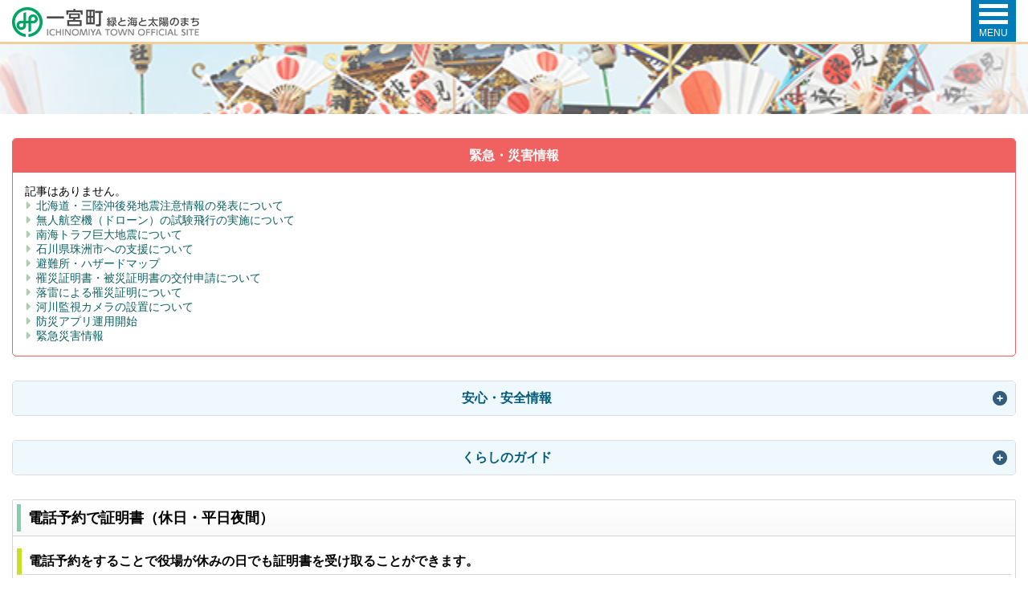

--- FILE ---
content_type: text/html; charset=UTF-8
request_url: https://www.town.ichinomiya.chiba.jp/kurashi/tetuzuki/3.html
body_size: 4915
content:
<!DOCTYPE html>
<html lang="ja">

<head><base href="https://www.town.ichinomiya.chiba.jp/" />
<title>電話予約で証明書（休日・平日夜間） ｜ 一宮町役場</title>
<meta charset="UTF-8">
<meta name="viewport" content="width=device-width,initial-scale=1">
<meta name="format-detection" content="telephone=no">
<meta name="keywords" content="千葉県,長生郡,一宮町,Ichinomiya,行政,役場" />
<meta name="description" content="一宮町の公式WEBサイトです。" />

<!-- CSS -->
<link rel="stylesheet" type="text/css" href="https://www.town.ichinomiya.chiba.jp/css/base_sp.css" />
<link rel="stylesheet" type="text/css" href="https://www.town.ichinomiya.chiba.jp/css/vegas.min.css" />
<link rel="stylesheet" type="text/css" href="https://www.town.ichinomiya.chiba.jp/css/font-awesome.min.css" />
<link href="https://www.town.ichinomiya.chiba.jp/css/all.min.css" rel="stylesheet" type="text/css" />
<link href="https://www.town.ichinomiya.chiba.jp/css/style.css" id="bg" rel="stylesheet" type="text/css">
<link href="https://www.town.ichinomiya.chiba.jp/css/jquery-ui.min.css" rel="stylesheet" type="text/css">

<link rel="stylesheet" type="text/css" href="css/sp_detail.css" />
<link rel="stylesheet" type="text/css" href="css/sp_minimalist.css" />

<!-- Global site tag (gtag.js) - Google Analytics -->
<script async src="https://www.googletagmanager.com/gtag/js?id=G-N2PWSHJBT5"></script>
<script>
  window.dataLayer = window.dataLayer || [];
  function gtag(){dataLayer.push(arguments);}
  gtag('js', new Date());

  gtag('config', 'G-N2PWSHJBT5');
</script>

</head>

<body>
    <header id="header">
        <div class="flex">
    <h1 class="logo"><a href="https://www.town.ichinomiya.chiba.jp/"><img src="https://www.town.ichinomiya.chiba.jp/img/global/sp/img_logo.png" alt="一宮町　緑と海と太陽の町"></a></h1>
    <button class="btn menu">
        <span></span>
        <span></span>
        <span></span>
        MENU
    </button>
</div>
<nav>
    <ul class="global">
        <li class="gcs_wrap">
            <script>
              (function() {
                var cx = '017387355943258521619:ec17hh8s0u0';
                var gcse = document.createElement('script');
                gcse.type = 'text/javascript';
                gcse.async = true;
                gcse.src = 'https://cse.google.com/cse.js?cx=' + cx;
                var s = document.getElementsByTagName('script')[0];
                s.parentNode.insertBefore(gcse, s);
              })();
            </script>
            <gcse:searchbox-only></gcse:searchbox-only>
        </li>
        <li class="gct_wrap">
            <div id="google_translate_element"></div>
            <script type="text/javascript">
                function googleTranslateElementInit() {
                new google.translate.TranslateElement({pageLanguage: 'ja', includedLanguages: 'ar,de,en,es,fa,fr,hi,iw,ko,mn,pt,ru,th,tr,vi,zh-CN,zh-TW', layout: google.translate.TranslateElement.InlineLayout.SIMPLE}, 'google_translate_element');
                }
            </script>
            <script type="text/javascript" src="//translate.google.com/translate_a/element.js?cb=googleTranslateElementInit"></script>
        </li>
        <li><a class="link" href="https://www.town.ichinomiya.chiba.jp/">ホーム</a></li>
        <li><a class="link" href="kurashi/">くらしのガイド</a></li>
        <li><a class="link" href="kankou/">観光・移住</a></li>
        <li><a class="link" href="kosodate/">子育て・教育・文化</a></li>
        <li><a class="link" href="iryou/">医療・福祉・保険</a></li>
        <li><a class="link" href="machizukuri/">まちづくり・経済</a></li>
        <li><a class="link" href="info/">役場案内</a></li>
        <li class="etc"><a class="link" href="chouchou/">町長の部屋</a></li>
        <li class="etc"><a class="link" href="info/gikai/">一宮町議会</a></li>
        <li class="etc"><a class="link" href="info/shisetsu/">町の施設</a></li>
        <li class="etc"><a class="link" href="info/2223/">幹部職員紹介</a></li>
    </ul>
</nav>
    </header>
    <main>
        <div class="vegas"></div>

        <div class="container">
            <aside id="warning" class="box">
    <h3 class="title">緊急・災害情報</h3>
    <div class="text">
    <ul>
    <li>
    <p>記事はありません。</p>
    <a class="link" href="https://www.town.ichinomiya.chiba.jp/emergency_info/469.html">北海道・三陸沖後発地震注意情報の発表について</a><a class="link" href="https://www.town.ichinomiya.chiba.jp/emergency_info/464.html">無人航空機（ドローン）の試験飛行の実施について</a><a class="link" href="https://www.town.ichinomiya.chiba.jp/emergency_info/454.html">南海トラフ巨大地震について</a><a class="link" href="https://www.town.ichinomiya.chiba.jp/emergency_info/453.html">石川県珠洲市への支援について</a><a class="link" href="https://www.town.ichinomiya.chiba.jp/emergency_info/451.html">避難所・ハザードマップ</a><a class="link" href="https://www.town.ichinomiya.chiba.jp/emergency_info/415.html">罹災証明書・被災証明書の交付申請について</a><a class="link" href="https://www.town.ichinomiya.chiba.jp/emergency_info/460.html">落雷による罹災証明について</a><a class="link" href="https://www.town.ichinomiya.chiba.jp/kinkyu/bohanbosai/28.html">河川監視カメラの設置について</a><a class="link" href="https://www.town.ichinomiya.chiba.jp/emergency_info/443.html">防災アプリ運用開始</a>
    </li>
	</ul>
	<p class="text-right"><a class="link" href="https://www.town.ichinomiya.chiba.jp/kinkyu/emergency/">緊急災害情報</a></p>
    </div>
</aside>

            <aside id="safety" class="accordion box">
    <h3 class="title trigger">安心・安全情報</h3>
    <div class="text">
        <ul>
            <li><a class="link" href="https://www.town.ichinomiya.chiba.jp/kinkyu/5.html">防災アプリ運用開始</a></li><li><a class="link" href="https://www.town.ichinomiya.chiba.jp/kinkyu/6/">国土強靭化地域合同計画</a></li><li><a class="link" href="https://www.town.ichinomiya.chiba.jp/kinkyu/2/">今月の日曜・休日当番医</a></li><li><a class="link" href="https://www.town.ichinomiya.chiba.jp/kinkyu/emergency/">緊急災害情報</a></li><li><a class="link" href="https://www.town.ichinomiya.chiba.jp/kinkyu/1.html">一宮町安全・安心メール配信サービス</a></li><li><a class="link" href="https://www.town.ichinomiya.chiba.jp/kinkyu/3/">一宮町地域防災計画</a></li><li><a class="link" href="https://www.town.ichinomiya.chiba.jp/kinkyu/bohanbosai/">消防・防災・防犯</a></li>
        </ul>
    </div>
</aside>

            <aside class="accordion box">
                <h3 class="title trigger">くらしのガイド</h3>
                <div class="text">
                    <ul>
                        <li><a class="link" href="https://www.town.ichinomiya.chiba.jp/kurashi/tetuzuki/">各種手続き・届け出</a></li><li><a class="link" href="https://www.town.ichinomiya.chiba.jp/kurashi/tax/">税金・納税</a></li><li><a class="link" href="https://www.town.ichinomiya.chiba.jp/kurashi/sodan/">各種相談</a></li><li><a class="link" href="https://www.town.ichinomiya.chiba.jp/kurashi/nenkin/">国民年金</a></li><li><a class="link" href="https://www.town.ichinomiya.chiba.jp/kurashi/kankyo/">環境保全</a></li><li><a class="link" href="https://www.town.ichinomiya.chiba.jp/kurashi/kotuanzen/">交通安全</a></li><li><a class="link" href="https://www.town.ichinomiya.chiba.jp/kurashi/11/">消費生活</a></li><li><a class="link" href="https://www.town.ichinomiya.chiba.jp/kurashi/auction/">KSI官公庁オークション（インターネット公売・公有財産売却）</a></li><li><a class="link" href="https://www.town.ichinomiya.chiba.jp/kurashi/3/">マイナンバー社会保障・税番号制度</a></li><li><a class="link" href="https://www.town.ichinomiya.chiba.jp/kurashi/13/">各種支払い</a></li>
                    </ul>
                </div>
            </aside>

            <div id="inner_contents_low">
                <h2>
                    <span class="heading02">電話予約で証明書（休日・平日夜間）</span>
                </h2>
                <div id="inner_detail_low">
                                        
                                        <h3 class="titleshikaku">&nbsp;電話予約をすることで役場が休みの日でも証明書を受け取ることができます。</h3>
<p>　平日に役場にお越しになれない方でも証明書を受け取れるように、「電話予約による休日・夜間の証明書交付」をおこなっています。</p>
<p>　予約やお問合せは必要な証明書の担当課へ、直接電話をしてください。</p>
<p>　</p>
<p><strong style="font-size: 100%;">◯予約ができる証明書・予約先</strong></p>
<p class="jyoge10">【住民課　０４７５－４２－１４２３】<br />・印鑑証明書<br />・住民票（除かれた住民票も含む）<br />・戸籍の附票（戸籍の謄抄本は除く）<br />・身分証明書</p>
<p class="jyoge10">【税務課　０４７５－４２－２１１４】<br />・所得証明書<br />・<span style="font-size: 14.8px;">児童手当用証明書</span><br />・課税（非課税）証明書<br />・納税証明書<br />・法人所在証明書<br />・評価額証明書<br />・公課証明書<br />・登載証明書<br />・記載事項証明書<br />・資産証明書<br />・軽自動車税納税証明書</p>
<p class="jyoge10"><br /><span style="font-size: 100%;"><strong>◯予約ができる方<br /></strong></span>受け取りに来られるご本人のみ</p>
<p class="jyoge10"><strong>◯予約受付時間</strong><br />平日の午前８時３０分～午後５時</p>
<p class="jyoge10"><strong>◯証明書作成日<br /></strong>予約していただきました日付で、証明書を作成いたします。</p>
<p class="jyoge10"><strong>◯受け取り可能時間</strong><br />休日　午前８時３０分～午後５時１５分<br />平日夜間　午後５時１５分～午後８時　<strong>※夜間交付は平日のみです。</strong></p>
<p class="jyoge10"><strong>◯電話で伺う内容</strong><br /><span>【共通】</span><br />予約する方の氏名・住所・生年月日・必要な証明書の種類・枚数・受け取り希望日時・電話番号　　　</p>
<p class="jyoge10"><span>【住民課】</span><br />住民票（除かれた住民票を含む）が必要な方　「本籍や世帯主との続柄、個人番号の記載の有無　※」<br /><span>※　提出先にこれらの記載が必要か、ご確認ください。<br />印鑑証明書が必要な方　「印鑑登録番号」<br />身分証明書が必要な方　「本籍・筆頭者の氏名」<span><br /></span></span></p>
<p class="jyoge10"><span style="font-size: 14.8px;">【税務課】<br />軽自動車税納税証明書が必要な方　「車のナンバー」<br /><span>固定資産税に関する証明書が必要な方　「土地・家屋の名義と地番号」</span><br /></span></p>
<p class="jyoge10"><span style="font-size: 14.8px;"><strong>◯受け取る当日</strong><br /></span><span style="font-size: 14.8px;">申請書への記入・本人確認・手数料支払いが済みましたら、証明書・領収</span><span style="font-size: 14.8px;">書をお渡しいたします。<br /></span><span style="font-size: 14.8px;">【場所】休日・夜間</span>窓口<br />【必要なもの】<span style="line-height: 1.5em;">本人確認できるもの（マイナンバーカード・運転免許証・健康保険資格確認書など）・手</span><span style="line-height: 1.5em;">数料<br />※　印鑑証明書を予約された方は、このほかに「印鑑登録証」をお持ちください。</span></p>
<p class="jyoge10"><strong><span style="line-height: 1.5em;">◯ご注意ください</span></strong><span style="line-height: 1.5em;"><br /></span><span style="line-height: 1.5em;">・</span>予約された方が必ず受け取りに来てください。それ以外の方には、お渡しできません。<br /><span>・</span>予約日にお越しにならない場合は，証明書はお渡しできません。再度、平日に予約をしていただく必要があります。<br /><span>・</span>印鑑証明書の休日・夜間証明書交付ができるのは、ご本人のみです。<br /><span>・</span>手数料はおつりのないように、ご用意ください。</p>
                </div>
                <!--end.#school_education-->
            </div>
            <!--end.#inner_contents-->
            <aside class="accordion box">
                <h3 class="title trigger">便利なサービス</h3>
                <div class="text">
                    <ul>
                        <li><a class="link" href="https://www.town.ichinomiya.chiba.jp/subsidy/">町の補助金・助成金</a></li>
                        <li><a class="link" href="https://www.town.ichinomiya.chiba.jp/download.html">申請書ダウンロード</a></li>
                        <li><a class="link" href="https://www.town.ichinomiya.chiba.jp/link.html">関連リンク集</a></li>
                    </ul>
                </div>
            </aside>
        </div>

    </main>

    <footer>
        <div id="page_top"><a href="#header" class="btn">ページ上部へ</a></div>
        <ul class="device">
            <li><a href="https://www.town.ichinomiya.chiba.jp/?pc">PC表示</a></li>
            <li>モバイル表示</li>
        </ul>
        <ul class="sitemap">
<li><a class="link" href="usability.html">このサイトについて</a></li><li><a class="link" href="accessibility.html">アクセシビリティについて</a></li><li><a class="link" href="privacy.html">個人情報の取扱</a></li><li><a class="link" href="aboutlink.html">著作権・リンク・免責事項</a></li><li><a class="link" href="sitemap.html">サイトマップ</a></li>
</ul>

        <div id="address">
    <h4>一宮町役場</h4>
        <a class="btn white" href="https://goo.gl/maps/lTlc3">〒299-4396<br>千葉県長生郡一宮町一宮2457</a>
        <a class="btn white" href="tel:0475422111">電話：0475-42-2111（代表）</a>
        <div class="sns clearfix">
            <div class="facebook"><a href="https://www.facebook.com/pages/%E5%8D%83%E8%91%89%E7%9C%8C-%E4%B8%80%E5%AE%AE%E7%94%BA%E5%BD%B9%E5%A0%B4/420445664636187" class="btn white">Facebook</a></div>
            <!--<div class="twitter"><a href="https://twitter.com/1nomi8_Icchan" class="btn white">Twitter</a></div>-->
            <div class="x-twitter"><a href="https://twitter.com/1nomi8_Icchan" class="btn white">Twitter</a></div>
            <div class="instagram"><a href="https://www.instagram.com/ichinomiyamachinami_official/" class="btn white">Instagram</a></div>
        </div>
</div>
        <small class="copy">Copyright(C) Ichinomiya Town, All rights reserved.</small>
    </footer>
    <!-- JS -->
    <script type="text/javascript" src="https://www.town.ichinomiya.chiba.jp/js/jquery-3.3.1.min.js"></script>
    <script type="text/javascript" src="https://www.town.ichinomiya.chiba.jp/js/jquery.cookie.js"></script>
    <script type="text/javascript" src="https://www.town.ichinomiya.chiba.jp/js/vegas.min.js"></script>
    <script type="text/javascript" src="https://www.town.ichinomiya.chiba.jp/sp/js/jquery-ui.min.js"></script>
    <script type="text/javascript" src="https://www.town.ichinomiya.chiba.jp/js/datepicker-ja.js"></script>
    <script type="text/javascript" src="https://www.town.ichinomiya.chiba.jp/js/slick.min.js"></script>
    <script type="text/javascript" src="https://www.town.ichinomiya.chiba.jp/sp/js/extention.js"></script>
    <script type="text/javascript" src="https://www.town.ichinomiya.chiba.jp/js/script_sp.js"></script>
    <script defer src="https://www.town.ichinomiya.chiba.jp/js/smoothScroll.js" type="text/javascript"></script>
<script type="text/javascript" src="/_Incapsula_Resource?SWJIYLWA=719d34d31c8e3a6e6fffd425f7e032f3&ns=2&cb=370884094" async></script></body>

</html>

--- FILE ---
content_type: application/javascript
request_url: https://www.town.ichinomiya.chiba.jp/_Incapsula_Resource?SWJIYLWA=719d34d31c8e3a6e6fffd425f7e032f3&ns=2&cb=370884094
body_size: 19804
content:
var _0x0d60=['\x4a\x46\x67\x70','\x47\x67\x72\x43\x72\x73\x4f\x79\x77\x72\x50\x44\x6f\x57\x37\x44\x6f\x7a\x51\x3d','\x77\x70\x51\x4e\x77\x35\x7a\x44\x6c\x38\x4f\x30\x77\x71\x54\x44\x76\x31\x34\x3d','\x77\x37\x74\x59\x77\x37\x72\x43\x6c\x67\x33\x43\x6e\x4d\x4b\x4b\x57\x51\x3d\x3d','\x77\x6f\x77\x48\x77\x34\x72\x44\x67\x51\x3d\x3d','\x77\x71\x42\x79\x77\x36\x55\x46\x77\x36\x39\x65\x53\x44\x35\x75\x51\x68\x6f\x6c\x77\x6f\x7a\x44\x69\x31\x46\x79\x77\x35\x6c\x45\x63\x53\x50\x43\x6e\x77\x3d\x3d','\x77\x37\x4e\x52\x77\x36\x4e\x78\x77\x6f\x34\x3d','\x46\x38\x4b\x49\x77\x37\x72\x44\x68\x73\x4b\x48\x53\x69\x50\x43\x72\x46\x68\x44\x55\x6c\x77\x3d','\x4d\x38\x4b\x6e\x77\x35\x62\x43\x76\x63\x4f\x51\x58\x63\x4f\x57\x77\x70\x4d\x4f\x55\x6a\x68\x73\x77\x36\x50\x43\x76\x4d\x4b\x45\x77\x34\x34\x4e\x55\x38\x4f\x67\x77\x36\x68\x5a\x77\x70\x34\x3d','\x77\x37\x46\x66\x77\x35\x78\x77\x77\x70\x6b\x38\x77\x6f\x6e\x44\x69\x51\x3d\x3d','\x48\x47\x70\x49\x56\x73\x4b\x2f\x41\x41\x3d\x3d','\x51\x57\x6a\x43\x6b\x73\x4b\x55\x47\x57\x54\x43\x6a\x63\x4b\x34\x77\x34\x6f\x79\x50\x4d\x4b\x54\x77\x35\x55\x6c\x65\x69\x48\x44\x76\x63\x4b\x59\x77\x34\x37\x43\x6e\x38\x4b\x67\x77\x71\x35\x75\x4b\x41\x3d\x3d','\x77\x70\x42\x47\x41\x30\x66\x44\x71\x41\x3d\x3d','\x45\x32\x42\x49\x58\x38\x4b\x75\x43\x7a\x45\x33\x77\x37\x76\x43\x6b\x67\x3d\x3d','\x41\x54\x67\x50','\x59\x57\x42\x50\x77\x70\x30\x54\x77\x72\x63\x6a\x77\x35\x76\x43\x6d\x31\x51\x3d','\x77\x6f\x51\x64\x77\x34\x44\x44\x68\x38\x4f\x70\x77\x71\x4c\x44\x76\x6b\x4d\x3d','\x50\x57\x4d\x7a\x61\x63\x4b\x56\x49\x38\x4f\x79\x77\x6f\x6e\x43\x72\x4d\x4b\x6e\x77\x37\x50\x44\x69\x67\x3d\x3d','\x42\x43\x55\x66\x77\x36\x55\x32','\x62\x44\x34\x4c\x62\x7a\x62\x44\x70\x69\x74\x63\x46\x63\x4b\x68\x77\x70\x55\x66\x77\x36\x38\x3d','\x61\x47\x30\x34\x49\x73\x4b\x33\x77\x37\x49\x3d','\x77\x37\x72\x44\x73\x32\x48\x44\x6b\x38\x4f\x4c','\x77\x6f\x62\x43\x74\x73\x4b\x6a\x77\x36\x33\x44\x71\x4d\x4f\x56','\x77\x37\x72\x44\x73\x32\x48\x44\x6b\x38\x4f\x4c\x77\x36\x48\x44\x67\x63\x4b\x51\x77\x6f\x6e\x44\x69\x7a\x6c\x61\x77\x72\x4d\x74\x54\x4d\x4b\x6b','\x77\x35\x44\x44\x69\x73\x4f\x43\x4e\x57\x45\x4d\x77\x35\x6e\x44\x69\x55\x72\x43\x74\x63\x4f\x5a\x56\x69\x49\x57\x77\x6f\x45\x3d','\x57\x73\x4f\x67\x77\x36\x70\x36\x77\x6f\x44\x43\x75\x51\x3d\x3d','\x63\x4d\x4b\x76\x77\x35\x76\x43\x67\x56\x48\x44\x6d\x55\x46\x6c\x65\x73\x4f\x65\x77\x34\x35\x67\x49\x63\x4b\x79\x77\x72\x2f\x43\x75\x38\x4b\x33\x77\x71\x4c\x44\x72\x69\x54\x43\x6b\x6d\x6f\x3d','\x77\x72\x72\x44\x68\x63\x4f\x32\x77\x35\x37\x43\x74\x30\x4a\x49\x77\x36\x50\x44\x6b\x73\x4b\x33\x54\x30\x50\x44\x72\x31\x48\x44\x76\x4d\x4f\x61\x4a\x68\x76\x43\x6a\x67\x3d\x3d','\x42\x38\x4b\x68\x77\x72\x46\x59\x44\x73\x4f\x34\x77\x71\x67\x6f\x77\x34\x78\x34\x77\x72\x31\x69','\x77\x36\x5a\x74\x77\x71\x66\x44\x6d\x6c\x37\x43\x70\x69\x72\x44\x6e\x6b\x38\x6b\x77\x34\x77\x41\x77\x34\x34\x35\x55\x46\x54\x43\x73\x38\x4f\x32\x77\x35\x49\x4d\x77\x72\x33\x44\x71\x55\x77\x2b\x4e\x4d\x4b\x43\x77\x6f\x66\x43\x73\x58\x67\x3d','\x77\x36\x6e\x44\x76\x57\x7a\x44\x6c\x73\x4f\x48','\x77\x36\x48\x44\x6b\x63\x4f\x4e','\x49\x32\x6b\x73\x61\x63\x4b\x6b\x4e\x4d\x4b\x73\x77\x70\x76\x43\x74\x67\x3d\x3d','\x77\x71\x62\x43\x67\x63\x4b\x72\x77\x34\x64\x76\x77\x37\x63\x3d','\x77\x37\x48\x44\x76\x58\x62\x44\x69\x73\x4f\x46\x77\x35\x2f\x44\x6f\x38\x4b\x61\x77\x6f\x6e\x43\x6a\x43\x39\x50\x77\x70\x49\x69\x54\x4d\x4b\x35\x77\x35\x35\x4d\x77\x37\x62\x43\x6e\x4d\x4b\x44\x77\x6f\x73\x50\x65\x63\x4f\x62\x77\x34\x38\x50','\x77\x35\x68\x4c\x77\x37\x45\x3d','\x77\x72\x52\x78\x77\x37\x4d\x58\x77\x36\x74\x56\x56\x51\x3d\x3d','\x61\x57\x42\x58\x77\x70\x4d\x45\x77\x72\x6f\x3d','\x77\x6f\x66\x44\x6a\x44\x72\x43\x6e\x38\x4f\x42\x46\x41\x76\x43\x72\x32\x72\x43\x6f\x63\x4b\x30\x77\x37\x49\x52\x48\x63\x4f\x73\x77\x72\x54\x43\x73\x67\x3d\x3d','\x5a\x58\x41\x34\x4e\x73\x4b\x72\x77\x37\x55\x3d','\x77\x35\x2f\x43\x71\x73\x4f\x73\x55\x38\x4f\x39\x77\x71\x4a\x51\x77\x72\x6a\x44\x75\x57\x30\x3d','\x77\x35\x6e\x44\x73\x31\x70\x7a\x43\x6a\x33\x44\x69\x38\x4b\x53\x77\x71\x72\x44\x6c\x4d\x4f\x57\x48\x38\x4b\x4f\x55\x33\x62\x43\x67\x69\x35\x51\x77\x6f\x51\x67\x65\x4d\x4b\x2f\x77\x34\x6b\x49\x77\x37\x35\x66\x77\x37\x63\x57\x77\x35\x33\x43\x71\x4d\x4b\x39\x77\x34\x74\x32\x59\x4d\x4b\x41\x4c\x44\x64\x45\x46\x77\x3d\x3d','\x77\x34\x4c\x44\x68\x73\x4f\x59\x77\x34\x31\x79','\x47\x68\x66\x43\x72\x38\x4f\x6c\x77\x70\x54\x44\x72\x32\x58\x44\x71\x43\x52\x31\x77\x36\x6a\x44\x74\x57\x6b\x3d','\x66\x53\x38\x59\x5a\x44\x66\x44\x75\x77\x3d\x3d','\x77\x6f\x48\x43\x76\x4d\x4b\x72\x77\x37\x44\x44\x75\x41\x3d\x3d','\x77\x71\x4a\x61\x41\x4d\x4f\x70\x77\x72\x2f\x43\x6e\x44\x44\x43\x6d\x63\x4b\x66\x77\x34\x5a\x33\x77\x37\x34\x44\x59\x38\x4f\x5a\x77\x71\x4d\x68\x59\x6d\x34\x39\x77\x37\x41\x6f\x77\x34\x55\x68\x77\x37\x58\x43\x76\x73\x4f\x6b\x77\x37\x37\x43\x73\x38\x4f\x65\x77\x71\x2f\x44\x73\x78\x76\x44\x6f\x73\x4f\x57\x77\x35\x5a\x53\x59\x4d\x4f\x72','\x63\x32\x52\x56\x77\x6f\x45\x56','\x77\x35\x52\x37\x77\x71\x5a\x4f\x77\x36\x73\x79\x47\x47\x50\x44\x6f\x73\x4f\x74\x62\x32\x76\x44\x6d\x77\x3d\x3d','\x77\x36\x39\x50\x77\x36\x6e\x43\x69\x77\x44\x43\x67\x41\x3d\x3d','\x77\x71\x33\x44\x6d\x4d\x4f\x6a\x77\x6f\x2f\x44\x69\x77\x3d\x3d','\x4d\x69\x51\x4a\x77\x34\x55\x68\x50\x42\x30\x38\x61\x4d\x4f\x44\x65\x73\x4b\x30\x44\x79\x56\x5a\x4e\x47\x72\x43\x73\x6d\x55\x46\x77\x71\x42\x56\x62\x38\x4b\x63\x4b\x44\x44\x44\x6f\x73\x4b\x79\x77\x34\x7a\x43\x67\x7a\x46\x31\x58\x73\x4f\x76\x77\x72\x2f\x43\x71\x78\x73\x6d\x77\x36\x30\x3d','\x77\x34\x59\x71\x77\x70\x54\x43\x76\x63\x4b\x53','\x53\x38\x4f\x76\x77\x37\x4a\x44\x4a\x63\x4f\x49\x44\x63\x4b\x4b\x77\x36\x48\x43\x67\x48\x6f\x4d\x57\x51\x3d\x3d','\x64\x38\x4b\x79\x77\x36\x33\x43\x69\x6c\x66\x44\x71\x41\x3d\x3d','\x4c\x48\x49\x67\x59\x73\x4b\x55','\x62\x6d\x6b\x6e\x4c\x4d\x4b\x34\x77\x36\x66\x43\x72\x48\x37\x43\x71\x6b\x54\x44\x75\x6a\x44\x44\x6c\x73\x4f\x36\x62\x6c\x31\x61\x47\x52\x37\x44\x74\x63\x4f\x6e\x77\x35\x2f\x43\x6d\x73\x4f\x39\x77\x70\x58\x44\x68\x73\x4b\x74\x77\x6f\x6e\x43\x72\x4d\x4b\x68\x77\x70\x34\x4c\x77\x37\x46\x46\x57\x73\x4b\x65\x77\x35\x38\x62\x52\x63\x4f\x78\x77\x72\x39\x68\x77\x6f\x51\x30\x77\x70\x31\x66','\x77\x71\x72\x44\x6b\x73\x4f\x72\x77\x70\x4c\x44\x6d\x38\x4b\x4e','\x45\x78\x50\x43\x6a\x38\x4b\x37\x65\x6a\x7a\x44\x67\x67\x3d\x3d','\x43\x33\x2f\x43\x75\x73\x4f\x61\x4e\x42\x50\x43\x6c\x48\x2f\x43\x74\x45\x48\x43\x72\x4d\x4f\x39\x77\x6f\x5a\x54\x48\x73\x4f\x32\x52\x63\x4f\x7a\x77\x35\x33\x44\x68\x79\x62\x43\x75\x58\x37\x44\x6e\x47\x41\x3d','\x77\x37\x48\x44\x76\x58\x62\x44\x69\x73\x4f\x46\x77\x35\x2f\x44\x6f\x38\x4b\x61\x77\x6f\x6e\x43\x6a\x44\x31\x52\x77\x6f\x59\x7a\x51\x41\x3d\x3d','\x77\x71\x46\x6c\x77\x36\x38\x44\x77\x37\x5a\x49','\x77\x35\x62\x44\x6c\x63\x4f\x56\x77\x34\x35\x79','\x4d\x69\x51\x4a\x77\x34\x55\x68\x50\x42\x30\x38\x61\x4d\x4f\x44\x65\x73\x4b\x30\x44\x79\x56\x5a\x4e\x47\x72\x43\x73\x6d\x55\x46\x77\x71\x42\x56\x62\x38\x4b\x63\x4a\x79\x33\x44\x6f\x63\x4b\x31\x77\x34\x54\x43\x6c\x51\x3d\x3d','\x77\x72\x76\x44\x6a\x63\x4f\x30\x77\x34\x2f\x43\x76\x51\x3d\x3d','\x77\x72\x6a\x44\x6e\x38\x4f\x39\x77\x34\x6a\x43\x6d\x56\x49\x44\x77\x34\x58\x44\x72\x38\x4b\x33\x61\x6e\x4c\x44\x67\x41\x3d\x3d','\x61\x47\x70\x62\x77\x70\x30\x63\x77\x72\x63\x3d','\x4f\x4d\x4b\x77\x77\x34\x48\x43\x75\x4d\x4b\x5a\x53\x4d\x4f\x4e\x77\x71\x38\x49\x44\x69\x52\x78\x77\x36\x48\x44\x70\x73\x4f\x73\x77\x6f\x63\x45\x57\x4d\x4f\x36\x77\x34\x74\x4d\x77\x6f\x4c\x44\x74\x54\x2f\x44\x6f\x68\x37\x44\x6a\x77\x42\x63\x77\x6f\x34\x4d\x77\x71\x73\x3d','\x77\x72\x70\x61\x47\x73\x4f\x31\x77\x72\x30\x3d','\x58\x44\x51\x79\x77\x35\x50\x44\x68\x55\x45\x76\x4f\x41\x3d\x3d','\x77\x71\x62\x43\x69\x38\x4b\x69','\x77\x70\x49\x66\x77\x37\x59\x3d','\x43\x56\x58\x44\x70\x45\x6f\x3d','\x77\x36\x39\x4a\x77\x36\x66\x43\x68\x41\x3d\x3d','\x77\x36\x50\x44\x69\x51\x67\x3d','\x77\x36\x68\x4b\x77\x72\x5a\x30\x77\x72\x51\x35\x45\x4d\x4f\x46\x77\x37\x77\x51\x62\x73\x4b\x52\x65\x79\x52\x70\x77\x71\x49\x43\x77\x35\x31\x39\x77\x71\x6a\x43\x67\x46\x30\x44\x77\x36\x66\x43\x69\x45\x59\x66\x77\x72\x6b\x53\x66\x63\x4b\x66\x47\x55\x67\x32\x77\x36\x6b\x59\x77\x37\x38\x42\x49\x4d\x4f\x43\x4a\x56\x31\x4d\x77\x71\x76\x43\x68\x68\x73\x41\x77\x70\x50\x43\x72\x6b\x6e\x43\x73\x77\x39\x68\x62\x4d\x4f\x36\x4c\x73\x4f\x44\x77\x72\x67\x71\x77\x6f\x48\x43\x6a\x4d\x4f\x5a\x77\x37\x52\x36\x44\x41\x3d\x3d','\x63\x48\x30\x69\x4c\x51\x3d\x3d','\x77\x71\x4c\x44\x67\x78\x30\x3d','\x49\x53\x6f\x79','\x77\x71\x5a\x34\x77\x72\x37\x44\x6f\x45\x33\x43\x74\x54\x66\x44\x6e\x31\x6f\x69\x77\x6f\x67\x3d','\x42\x6d\x35\x4b\x52\x4d\x4b\x75','\x46\x78\x44\x43\x71\x63\x4b\x6f\x59\x54\x76\x44\x6e\x33\x4d\x3d','\x45\x4d\x4b\x2b\x55\x44\x7a\x43\x6b\x73\x4f\x47\x77\x34\x48\x44\x75\x4d\x4f\x2b\x77\x35\x63\x51\x43\x38\x4f\x31\x77\x71\x45\x36\x77\x70\x45\x46\x77\x6f\x72\x44\x68\x6b\x66\x43\x72\x38\x4b\x49\x77\x36\x6a\x43\x6d\x78\x66\x43\x6d\x6a\x56\x41\x64\x63\x4b\x58\x55\x73\x4f\x35\x77\x6f\x49\x74\x77\x72\x72\x44\x68\x41\x39\x2f\x77\x71\x39\x62','\x77\x72\x7a\x44\x6e\x38\x4f\x67\x77\x70\x4c\x44\x6d\x38\x4b\x4d','\x49\x4d\x4b\x45\x47\x57\x44\x43\x6b\x4d\x4f\x6c','\x77\x37\x56\x48\x77\x35\x63\x3d','\x62\x79\x6f\x68','\x77\x72\x2f\x44\x6e\x38\x4f\x78\x77\x6f\x6b\x3d','\x4c\x69\x73\x4a','\x43\x79\x34\x4d','\x77\x34\x38\x62\x77\x34\x37\x43\x69\x46\x6a\x44\x72\x6d\x41\x39\x77\x35\x2f\x44\x70\x67\x56\x7a\x77\x70\x59\x3d','\x56\x73\x4f\x31\x77\x36\x51\x3d','\x77\x35\x38\x62\x77\x34\x67\x3d','\x77\x71\x66\x44\x75\x32\x55\x3d','\x51\x44\x76\x43\x67\x38\x4f\x35\x77\x72\x62\x44\x71\x58\x44\x44\x74\x53\x56\x64\x77\x36\x6a\x44\x6e\x6c\x72\x43\x74\x6e\x66\x43\x73\x38\x4b\x62\x43\x51\x54\x44\x6d\x51\x35\x38\x53\x48\x33\x44\x69\x33\x72\x44\x70\x73\x4f\x32\x77\x35\x78\x53\x47\x63\x4f\x66\x4f\x58\x45\x3d','\x77\x72\x33\x44\x68\x43\x44\x43\x6b\x77\x3d\x3d','\x77\x70\x48\x43\x72\x38\x4b\x6b\x77\x37\x72\x44\x73\x38\x4f\x4c','\x77\x34\x4a\x36\x77\x71\x5a\x64\x77\x35\x34\x77\x4f\x47\x48\x44\x73\x38\x4f\x45\x61\x33\x48\x44\x6a\x67\x3d\x3d','\x4a\x32\x30\x6d','\x50\x58\x49\x69','\x77\x35\x56\x45\x77\x36\x77\x3d','\x77\x34\x7a\x43\x6b\x63\x4b\x44\x77\x37\x44\x44\x76\x38\x4f\x48\x77\x37\x4d\x43\x64\x58\x73\x30\x46\x73\x4b\x38\x5a\x46\x77\x79\x63\x45\x58\x43\x6e\x73\x4f\x71\x66\x38\x4f\x41\x77\x35\x72\x43\x6e\x63\x4b\x33\x45\x46\x6a\x44\x6c\x42\x31\x6d\x77\x34\x4c\x44\x6d\x32\x7a\x43\x72\x67\x3d\x3d','\x77\x71\x2f\x44\x6d\x4d\x4f\x33\x77\x35\x73\x3d','\x77\x35\x30\x75\x77\x6f\x76\x43\x75\x38\x4b\x57\x4d\x79\x4d\x3d','\x77\x35\x6a\x44\x69\x4d\x4f\x54','\x77\x37\x70\x55\x77\x36\x62\x43\x67\x51\x76\x43\x68\x41\x3d\x3d','\x57\x38\x4f\x33\x77\x36\x42\x38\x77\x70\x6e\x43\x72\x78\x37\x44\x71\x41\x3d\x3d','\x77\x36\x4e\x53\x77\x6f\x30\x3d','\x54\x7a\x63\x39\x77\x35\x54\x44\x6a\x45\x49\x34','\x77\x70\x4e\x4a\x43\x31\x66\x44\x71\x38\x4f\x6c\x64\x6b\x4d\x4a','\x64\x73\x4b\x76\x77\x36\x4c\x43\x6c\x31\x7a\x44\x74\x31\x59\x3d','\x77\x34\x41\x47\x77\x34\x77\x3d','\x77\x6f\x77\x4a\x77\x35\x6a\x44\x6a\x63\x4f\x36\x77\x71\x72\x44\x70\x55\x4c\x44\x67\x41\x3d\x3d','\x41\x78\x56\x30\x62\x77\x50\x43\x6a\x6b\x68\x74\x77\x35\x4d\x50\x77\x34\x62\x44\x76\x69\x6e\x44\x72\x30\x46\x6f\x77\x70\x66\x43\x6a\x67\x3d\x3d','\x77\x36\x56\x70\x77\x72\x64\x5a','\x57\x63\x4f\x35\x77\x36\x4e\x6c\x44\x63\x4f\x43\x44\x51\x3d\x3d','\x52\x38\x4b\x62\x77\x71\x6a\x44\x6a\x38\x4f\x66\x55\x33\x72\x43\x70\x43\x56\x51\x42\x45\x55\x4a\x4f\x4d\x4f\x53','\x77\x36\x4c\x44\x74\x79\x33\x43\x6b\x77\x77\x3d','\x44\x30\x49\x43\x53\x4d\x4b\x31\x43\x38\x4b\x62\x77\x72\x62\x43\x6a\x4d\x4b\x4a\x77\x34\x7a\x44\x72\x6c\x6a\x43\x67\x6d\x58\x44\x73\x73\x4b\x76\x77\x37\x50\x44\x6a\x38\x4f\x39\x77\x6f\x41\x54\x62\x47\x44\x43\x75\x73\x4b\x67\x65\x55\x7a\x44\x73\x38\x4f\x42\x50\x52\x5a\x46\x45\x73\x4f\x63\x77\x36\x77\x4a\x77\x36\x58\x43\x6a\x6a\x2f\x44\x71\x55\x62\x44\x71\x4d\x4b\x48\x77\x35\x7a\x43\x6f\x6c\x33\x43\x70\x4d\x4b\x62\x77\x70\x4c\x44\x71\x56\x49\x4a\x56\x4d\x4f\x2f\x4e\x38\x4f\x61\x53\x32\x58\x43\x72\x6e\x76\x43\x76\x38\x4f\x45\x55\x41\x3d\x3d','\x77\x34\x62\x44\x6e\x52\x45\x3d','\x77\x72\x6c\x77\x77\x36\x54\x44\x6a\x77\x6e\x43\x75\x32\x62\x44\x6a\x51\x35\x32\x77\x70\x4d\x56\x77\x70\x51\x67\x4d\x6c\x48\x44\x74\x77\x3d\x3d','\x41\x33\x39\x4b\x57\x4d\x4b\x2f','\x4d\x63\x4b\x63\x77\x70\x34\x55\x50\x53\x4d\x2b\x4f\x6a\x76\x44\x71\x51\x3d\x3d','\x77\x37\x6e\x44\x6d\x31\x6f\x3d','\x64\x73\x4b\x6f\x77\x36\x33\x43\x6c\x6e\x44\x44\x74\x46\x64\x76\x54\x4d\x4f\x5a','\x4a\x58\x37\x43\x75\x4d\x4f\x61\x47\x68\x51\x3d','\x77\x37\x73\x70\x77\x72\x41\x3d','\x4b\x57\x62\x44\x68\x4d\x4b\x33\x48\x45\x59\x2b\x77\x35\x4c\x44\x70\x38\x4f\x56','\x50\x79\x30\x65\x77\x35\x34\x48\x4b\x51\x3d\x3d','\x4c\x45\x6e\x44\x76\x77\x3d\x3d','\x77\x35\x42\x4f\x77\x34\x45\x3d','\x4c\x57\x67\x67\x66\x73\x4b\x78\x4f\x51\x3d\x3d','\x49\x32\x49\x6a','\x77\x37\x4c\x44\x72\x79\x44\x43\x69\x44\x6c\x49','\x77\x71\x4c\x43\x70\x63\x4b\x6e','\x55\x54\x54\x43\x6b\x41\x3d\x3d','\x4b\x57\x62\x44\x68\x4d\x4b\x33\x48\x6c\x30\x3d','\x4c\x38\x4b\x6d\x77\x35\x30\x3d','\x77\x72\x48\x44\x6a\x6a\x6b\x3d','\x77\x35\x52\x61\x77\x6f\x6f\x3d','\x43\x45\x6e\x44\x71\x6c\x6b\x72\x77\x70\x45\x3d','\x65\x58\x38\x37','\x77\x35\x37\x44\x74\x32\x30\x3d','\x64\x56\x6f\x59','\x43\x54\x78\x32','\x63\x46\x64\x77','\x77\x34\x7a\x44\x6b\x68\x30\x3d','\x77\x6f\x44\x43\x70\x73\x4b\x72\x77\x36\x7a\x44\x6e\x63\x4f\x53','\x57\x43\x67\x62','\x77\x35\x54\x44\x75\x6b\x31\x6f\x4c\x43\x67\x3d','\x77\x35\x72\x44\x69\x32\x6b\x3d','\x4b\x6b\x72\x44\x70\x67\x3d\x3d','\x52\x4d\x4f\x56\x77\x34\x34\x3d','\x77\x34\x4a\x35\x77\x34\x34\x3d','\x56\x68\x45\x4b','\x77\x70\x50\x44\x6a\x54\x58\x43\x69\x63\x4f\x76\x46\x77\x3d\x3d','\x77\x36\x54\x44\x6c\x4d\x4f\x30','\x77\x35\x42\x4b\x77\x34\x63\x3d','\x48\x79\x6b\x56\x77\x37\x59\x71\x77\x34\x45\x3d','\x49\x57\x4d\x77','\x43\x51\x44\x44\x6b\x4d\x4f\x6e\x44\x73\x4b\x33\x77\x6f\x50\x44\x6f\x56\x7a\x43\x6e\x63\x4f\x6a','\x77\x70\x45\x59\x77\x34\x4c\x44\x6a\x63\x4f\x70','\x4e\x42\x35\x77\x52\x52\x2f\x43\x6d\x77\x3d\x3d','\x77\x35\x4e\x68\x77\x37\x76\x44\x6d\x67\x33\x43\x6e\x63\x4b\x48\x53\x7a\x2f\x43\x6b\x63\x4b\x63\x77\x71\x4d\x4a\x61\x51\x3d\x3d','\x77\x35\x76\x43\x71\x63\x4f\x73\x57\x73\x4f\x31\x77\x71\x73\x3d','\x77\x37\x35\x4e\x77\x36\x54\x43\x6a\x42\x41\x3d','\x77\x71\x42\x72\x77\x36\x38\x3d','\x77\x37\x4a\x4a\x77\x36\x35\x78\x77\x37\x68\x6f','\x77\x35\x4a\x39\x77\x71\x46\x50\x77\x35\x34\x6e','\x42\x67\x72\x43\x72\x73\x4f\x79\x77\x71\x33\x44\x68\x32\x59\x3d','\x5a\x73\x4b\x31\x77\x36\x37\x43\x6c\x30\x66\x44\x71\x51\x3d\x3d','\x77\x70\x50\x44\x76\x44\x73\x3d','\x61\x57\x59\x31\x49\x4d\x4b\x6e\x77\x34\x6e\x43\x76\x67\x3d\x3d','\x77\x71\x76\x44\x74\x6e\x59\x55\x43\x51\x6b\x3d','\x4a\x38\x4b\x55\x43\x47\x63\x3d','\x77\x71\x48\x44\x69\x63\x4f\x32\x77\x35\x33\x43\x72\x46\x30\x3d','\x56\x4d\x4b\x79\x77\x37\x37\x43\x68\x55\x6f\x3d','\x46\x6b\x4d\x52','\x77\x6f\x6e\x44\x76\x38\x4f\x2f\x41\x4d\x4f\x67\x77\x37\x31\x34\x77\x36\x44\x44\x72\x43\x70\x6b\x56\x63\x4b\x30\x54\x73\x4b\x72\x77\x72\x52\x33\x77\x35\x46\x4c\x77\x72\x42\x63\x77\x72\x46\x44\x47\x30\x6f\x54\x77\x71\x39\x61\x77\x34\x37\x44\x76\x4d\x4b\x6f\x65\x55\x30\x62\x77\x70\x76\x44\x73\x58\x63\x51\x77\x37\x4e\x73\x77\x6f\x56\x4e\x77\x34\x73\x43\x77\x37\x33\x44\x6f\x63\x4b\x75\x77\x34\x50\x43\x68\x41\x3d\x3d','\x63\x33\x67\x39\x4c\x4d\x4b\x72','\x50\x53\x6f\x30','\x77\x71\x56\x36\x49\x77\x3d\x3d','\x56\x73\x4b\x51\x77\x36\x6b\x3d','\x64\x63\x4f\x30\x77\x37\x51\x3d','\x50\x48\x41\x6f','\x77\x71\x6f\x4e\x77\x36\x73\x3d','\x48\x73\x4b\x30\x77\x37\x49\x3d','\x77\x37\x62\x44\x68\x52\x49\x3d','\x77\x36\x66\x44\x74\x73\x4f\x6e','\x45\x41\x72\x43\x6d\x4d\x4b\x76\x5a\x79\x41\x3d','\x59\x38\x4b\x4d\x77\x70\x78\x37\x4c\x73\x4f\x46\x77\x6f\x4e\x57','\x77\x70\x77\x34\x77\x34\x55\x3d','\x77\x72\x52\x37\x49\x33\x38\x61','\x4b\x6e\x50\x43\x74\x38\x4f\x50\x4c\x77\x67\x3d','\x77\x34\x74\x63\x77\x72\x51\x3d','\x77\x35\x66\x44\x75\x55\x55\x3d','\x77\x34\x4d\x2b\x77\x70\x72\x43\x75\x38\x4b\x44\x4a\x67\x3d\x3d','\x77\x35\x6e\x44\x6f\x67\x51\x3d','\x77\x72\x64\x6f\x77\x36\x51\x44\x77\x37\x5a\x4a','\x77\x70\x39\x6d\x4f\x48\x41\x3d','\x77\x72\x72\x43\x69\x38\x4b\x31','\x57\x43\x6a\x43\x75\x67\x3d\x3d','\x53\x4d\x4f\x43\x77\x36\x41\x3d','\x77\x70\x6a\x44\x6a\x45\x63\x47\x43\x51\x7a\x44\x73\x4d\x4b\x6a','\x50\x38\x4b\x64\x77\x6f\x5a\x30','\x42\x57\x67\x69','\x41\x55\x68\x68\x77\x6f\x76\x43\x6d\x44\x66\x43\x6b\x58\x6a\x43\x72\x73\x4f\x76\x61\x58\x58\x44\x69\x4d\x4b\x76\x61\x51\x5a\x35\x61\x31\x33\x43\x76\x4d\x4b\x6a\x4c\x4d\x4b\x4e\x41\x73\x4b\x6f\x77\x6f\x44\x44\x70\x68\x6a\x43\x67\x63\x4f\x72\x77\x36\x31\x7a\x50\x43\x7a\x43\x74\x4d\x4b\x53\x41\x4d\x4b\x74\x77\x72\x4c\x44\x67\x51\x3d\x3d','\x77\x71\x6a\x43\x71\x79\x76\x43\x6d\x73\x4f\x76\x77\x37\x7a\x44\x75\x38\x4b\x38\x77\x71\x72\x44\x70\x6a\x46\x56\x77\x70\x46\x79\x46\x73\x4b\x68\x77\x35\x74\x56\x77\x71\x72\x43\x6d\x73\x4b\x6f\x77\x71\x38\x4a\x5a\x38\x4b\x51\x77\x34\x55\x4e\x77\x37\x63\x75\x77\x72\x54\x44\x70\x52\x76\x44\x6d\x38\x4f\x7a\x43\x67\x58\x43\x67\x6e\x6b\x59\x77\x34\x73\x3d','\x77\x71\x77\x4f\x77\x36\x45\x3d','\x58\x52\x6f\x72','\x66\x44\x55\x59\x65\x42\x44\x44\x70\x32\x46\x52\x4d\x63\x4b\x38','\x77\x34\x4a\x67\x77\x71\x4a\x4f\x77\x36\x6b\x36\x47\x57\x6a\x44\x6c\x38\x4f\x64','\x77\x6f\x6a\x44\x70\x38\x4f\x55','\x77\x35\x6e\x44\x67\x4d\x4f\x4e\x49\x6e\x77\x37','\x4a\x73\x4b\x62\x77\x71\x77\x53\x44\x43\x55\x30\x4f\x41\x3d\x3d','\x77\x70\x6e\x43\x74\x63\x4b\x57','\x77\x6f\x44\x44\x74\x6d\x66\x43\x6f\x38\x4b\x36\x77\x36\x45\x3d','\x41\x4d\x4b\x71\x77\x34\x38\x3d','\x62\x47\x30\x2f\x49\x73\x4b\x72\x77\x36\x34\x3d','\x58\x4d\x4f\x77\x77\x36\x4a\x37\x77\x72\x66\x43\x70\x52\x54\x44\x75\x53\x6a\x43\x67\x51\x3d\x3d','\x52\x48\x4d\x54\x54\x63\x4f\x39\x46\x48\x63\x69\x77\x71\x54\x43\x67\x4d\x4b\x6d\x59\x63\x4b\x56\x77\x70\x72\x44\x76\x41\x3d\x3d','\x5a\x73\x4b\x77\x77\x36\x44\x43\x6a\x55\x63\x3d','\x77\x35\x78\x6c\x77\x34\x73\x3d','\x77\x6f\x76\x44\x69\x38\x4f\x32\x77\x6f\x51\x3d','\x49\x63\x4b\x52\x77\x6f\x73\x79\x46\x79\x45\x2f','\x56\x47\x4d\x39','\x65\x44\x67\x4e\x58\x6a\x72\x44\x70\x57\x41\x3d','\x77\x72\x37\x43\x6e\x73\x4b\x52','\x48\x6d\x58\x44\x69\x51\x3d\x3d','\x77\x72\x34\x51\x77\x36\x70\x38\x77\x70\x73\x38\x77\x70\x58\x44\x69\x32\x76\x44\x6e\x51\x3d\x3d','\x77\x6f\x54\x44\x69\x68\x50\x43\x74\x73\x4f\x36\x4d\x46\x48\x43\x75\x6d\x2f\x43\x6f\x4d\x4b\x78','\x77\x34\x49\x2b\x65\x69\x63\x72\x77\x72\x74\x2f\x57\x55\x58\x43\x74\x78\x6c\x34\x47\x48\x6b\x47\x77\x37\x37\x43\x76\x57\x50\x43\x6c\x54\x37\x43\x6e\x31\x37\x44\x71\x41\x35\x58\x4e\x63\x4b\x78\x77\x6f\x4c\x43\x6f\x38\x4b\x43\x77\x72\x59\x55\x49\x48\x72\x43\x6e\x73\x4f\x2b\x77\x70\x44\x44\x6c\x38\x4b\x65\x77\x70\x73\x3d','\x77\x71\x64\x79\x77\x36\x6b\x62\x77\x36\x74\x65','\x77\x35\x4c\x44\x6f\x79\x59\x3d','\x77\x36\x44\x44\x6e\x69\x6f\x3d','\x77\x70\x2f\x44\x67\x44\x38\x3d','\x77\x71\x44\x44\x6a\x38\x4f\x70','\x62\x63\x4f\x78\x77\x34\x66\x43\x73\x4d\x4b\x4b\x51\x63\x4b\x45\x77\x36\x38\x3d','\x77\x70\x52\x58\x77\x36\x55\x3d','\x77\x70\x2f\x44\x74\x44\x49\x3d','\x44\x38\x4b\x6e\x77\x34\x59\x3d','\x63\x56\x52\x52','\x65\x73\x4b\x6a\x77\x37\x30\x3d','\x77\x70\x66\x43\x75\x63\x4b\x65','\x47\x78\x67\x33','\x46\x4d\x4b\x61\x77\x72\x63\x3d','\x77\x6f\x70\x43\x41\x56\x58\x44\x75\x63\x4f\x6b','\x4f\x54\x4c\x43\x73\x67\x3d\x3d','\x77\x34\x6f\x36\x77\x37\x6b\x3d','\x77\x71\x64\x79\x77\x36\x67\x44\x77\x37\x5a\x4a\x55\x79\x6b\x30\x53\x51\x63\x3d','\x5a\x47\x30\x7a\x4d\x4d\x4b\x34\x77\x36\x48\x43\x76\x57\x4d\x3d','\x4b\x57\x48\x44\x69\x38\x4b\x32\x4b\x31\x73\x76\x77\x35\x54\x44\x6b\x73\x4f\x4f\x77\x6f\x41\x3d','\x77\x36\x46\x56\x77\x36\x31\x78\x77\x6f\x77\x79\x77\x6f\x4c\x44\x6e\x41\x3d\x3d','\x77\x6f\x6c\x63\x77\x36\x4d\x3d','\x77\x37\x44\x44\x76\x33\x45\x3d','\x64\x7a\x54\x43\x6d\x51\x3d\x3d','\x77\x71\x48\x44\x6f\x44\x59\x3d','\x77\x37\x48\x44\x68\x4d\x4f\x58\x49\x41\x3d\x3d','\x77\x6f\x54\x43\x71\x38\x4b\x2b\x77\x34\x72\x44\x74\x63\x4f\x4c\x77\x36\x59\x3d','\x77\x70\x52\x70\x4a\x67\x3d\x3d','\x66\x38\x4f\x70\x77\x72\x77\x65\x45\x73\x4f\x35\x4c\x63\x4b\x72\x77\x34\x50\x43\x69\x7a\x42\x58\x54\x6b\x31\x6f\x77\x36\x37\x43\x6e\x69\x66\x44\x6c\x38\x4f\x43\x77\x70\x38\x47\x49\x78\x66\x44\x74\x45\x4c\x43\x68\x63\x4f\x52\x51\x63\x4f\x55\x4a\x4d\x4b\x47\x77\x36\x2f\x44\x75\x38\x4f\x69\x77\x37\x34\x65\x63\x38\x4b\x71\x77\x36\x34\x3d','\x4b\x58\x58\x44\x72\x41\x3d\x3d','\x44\x63\x4b\x38\x77\x70\x49\x3d','\x50\x38\x4b\x55\x46\x58\x54\x43\x6b\x4d\x4f\x2f','\x44\x4d\x4b\x36\x77\x34\x55\x3d','\x77\x37\x50\x44\x75\x57\x37\x44\x68\x4d\x4f\x57\x77\x35\x59\x3d','\x77\x34\x6b\x52\x77\x34\x4c\x43\x6d\x6c\x6a\x44\x75\x41\x3d\x3d','\x77\x36\x6a\x43\x6a\x4d\x4f\x67','\x77\x35\x4e\x47\x77\x6f\x6f\x3d','\x53\x38\x4f\x79\x77\x37\x4e\x55\x41\x73\x4f\x47\x42\x73\x4b\x42\x77\x37\x45\x3d','\x77\x71\x42\x65\x47\x4d\x4f\x6e\x77\x71\x7a\x43\x6c\x51\x3d\x3d','\x47\x38\x4b\x31\x77\x37\x77\x3d','\x77\x6f\x6c\x32\x43\x51\x3d\x3d','\x77\x6f\x58\x43\x73\x73\x4f\x78\x52\x4d\x4f\x35','\x77\x34\x31\x74\x77\x71\x31\x62\x77\x35\x34\x39','\x77\x35\x76\x44\x74\x73\x4f\x53','\x41\x38\x4f\x36\x77\x37\x5a\x64\x46\x38\x4f\x4b','\x43\x68\x35\x35\x5a\x78\x50\x43\x67\x77\x3d\x3d','\x61\x6c\x52\x66','\x50\x57\x34\x77\x4b\x63\x4b\x73\x77\x36\x4d\x3d','\x4d\x48\x66\x43\x74\x63\x4f\x64\x50\x67\x3d\x3d','\x77\x70\x41\x6d\x77\x36\x63\x3d','\x77\x37\x73\x52\x77\x37\x49\x3d','\x77\x6f\x42\x6e\x4e\x58\x73\x46\x77\x72\x63\x36\x45\x31\x63\x3d','\x77\x34\x41\x4d\x77\x34\x58\x43\x6a\x6c\x6a\x44\x6f\x77\x3d\x3d','\x77\x37\x6e\x44\x6c\x53\x51\x3d','\x77\x71\x4c\x44\x76\x63\x4f\x2b','\x77\x35\x38\x64\x77\x34\x44\x44\x67\x4d\x4f\x34\x77\x71\x33\x44\x75\x45\x50\x44\x6c\x38\x4b\x58','\x77\x70\x33\x43\x6e\x4d\x4b\x63','\x42\x30\x54\x44\x70\x55\x77\x65\x77\x6f\x30\x3d','\x61\x58\x77\x70','\x77\x70\x68\x54\x4c\x41\x3d\x3d','\x77\x6f\x6e\x44\x69\x63\x4f\x42\x77\x35\x52\x37','\x77\x6f\x34\x4e\x77\x34\x44\x44\x67\x38\x4f\x70\x77\x71\x4d\x3d','\x42\x6d\x58\x44\x6b\x51\x3d\x3d','\x77\x72\x66\x43\x70\x73\x4b\x51','\x77\x70\x76\x44\x67\x73\x4f\x59','\x77\x36\x76\x44\x73\x31\x50\x44\x6c\x38\x4f\x51\x77\x35\x66\x44\x75\x63\x4b\x53','\x77\x70\x6c\x73\x50\x33\x6b\x58\x77\x72\x59\x3d','\x77\x71\x2f\x44\x75\x4d\x4f\x72','\x77\x70\x37\x43\x6a\x4d\x4b\x66','\x41\x42\x2f\x43\x67\x63\x4f\x31\x55\x63\x4b\x6b\x77\x34\x54\x43\x76\x51\x7a\x43\x6c\x38\x4b\x77\x77\x35\x39\x79\x77\x35\x73\x7a\x77\x71\x59\x3d','\x46\x4d\x4b\x76\x77\x37\x41\x3d','\x54\x52\x44\x43\x6c\x63\x4f\x38\x56\x73\x4b\x6c\x77\x36\x2f\x44\x75\x42\x48\x43\x6c\x63\x4b\x30\x77\x35\x31\x7a\x77\x35\x4d\x6f\x77\x71\x30\x43','\x77\x37\x72\x43\x6d\x4d\x4f\x32\x77\x35\x77\x70\x77\x36\x4d\x46\x57\x46\x59\x3d','\x50\x58\x41\x74\x5a\x63\x4b\x45','\x77\x34\x76\x44\x72\x44\x4d\x3d','\x77\x6f\x2f\x43\x71\x38\x4b\x6b\x77\x37\x6e\x44\x71\x4d\x4f\x4f','\x46\x77\x6a\x43\x72\x41\x3d\x3d','\x51\x57\x74\x61','\x50\x38\x4b\x45\x77\x6f\x42\x37\x49\x73\x4f\x59\x77\x71\x67\x4f\x77\x37\x68\x4e\x77\x35\x4d\x3d','\x77\x34\x6a\x43\x71\x73\x4f\x32\x56\x73\x4f\x31\x77\x71\x42\x33','\x48\x38\x4b\x43\x77\x37\x66\x44\x6c\x4d\x4b\x65\x52\x77\x3d\x3d','\x77\x34\x74\x36\x77\x72\x34\x3d','\x77\x6f\x7a\x44\x6e\x4d\x4f\x74','\x49\x38\x4b\x4e\x77\x70\x74\x37\x50\x38\x4f\x65','\x4c\x73\x4b\x39\x77\x35\x45\x3d','\x77\x36\x48\x44\x71\x7a\x54\x43\x6e\x52\x46\x53\x77\x6f\x72\x44\x6a\x73\x4f\x47\x50\x44\x6a\x43\x6d\x43\x52\x57\x57\x38\x4b\x69\x45\x51\x62\x43\x70\x6b\x34\x7a','\x77\x36\x6e\x44\x71\x79\x63\x3d','\x50\x38\x4b\x45\x77\x6f\x42\x37\x49\x73\x4f\x59\x77\x71\x67\x4f\x77\x37\x68\x4e\x77\x35\x4e\x53\x77\x71\x73\x62\x77\x71\x46\x4e\x45\x63\x4f\x34\x77\x72\x33\x44\x75\x44\x6a\x44\x74\x4d\x4f\x38\x56\x45\x68\x41','\x77\x35\x6b\x6c\x77\x70\x7a\x43\x72\x63\x4b\x50\x47\x79\x41\x3d','\x77\x70\x7a\x44\x67\x44\x72\x43\x6e\x4d\x4f\x61\x43\x77\x3d\x3d','\x4f\x69\x7a\x43\x6e\x77\x3d\x3d','\x45\x78\x50\x43\x6a\x38\x4b\x37\x65\x6a\x7a\x44\x72\x6e\x48\x43\x6c\x78\x5a\x2b\x77\x6f\x4d\x61\x62\x63\x4f\x4c\x77\x6f\x42\x31\x77\x70\x46\x61\x52\x48\x37\x43\x6d\x4d\x4b\x77\x4f\x57\x59\x4a\x47\x6d\x37\x43\x72\x38\x4f\x43\x77\x70\x76\x43\x6d\x69\x44\x43\x68\x73\x4b\x42\x43\x51\x3d\x3d','\x53\x42\x41\x51','\x58\x44\x51\x6d\x77\x34\x44\x44\x69\x6b\x41\x75','\x77\x70\x46\x30\x77\x37\x4a\x41\x77\x70\x6b\x70\x54\x33\x48\x43\x6f\x67\x3d\x3d','\x77\x6f\x56\x6c\x4a\x48\x6b\x4b\x77\x72\x41\x6e','\x42\x69\x49\x66\x77\x37\x51\x34\x77\x34\x44\x44\x67\x44\x6e\x43\x6f\x67\x3d\x3d','\x48\x30\x58\x43\x76\x41\x3d\x3d','\x77\x6f\x44\x44\x69\x53\x48\x43\x6e\x4d\x4f\x48\x44\x58\x72\x43\x72\x58\x37\x43\x75\x73\x4f\x72\x77\x36\x4d\x52\x50\x4d\x4f\x6a\x77\x72\x54\x43\x72\x38\x4f\x32\x4f\x53\x46\x45\x4d\x38\x4b\x67\x77\x35\x59\x7a\x77\x34\x72\x43\x76\x41\x38\x61\x4d\x63\x4f\x79\x45\x73\x4b\x77\x77\x37\x59\x3d','\x77\x72\x33\x44\x67\x4d\x4f\x74\x77\x35\x33\x43\x73\x56\x73\x56','\x46\x6d\x5a\x4b\x56\x4d\x4b\x6c\x43\x53\x67\x37','\x61\x63\x4f\x6b\x77\x34\x34\x3d','\x57\x6d\x66\x43\x67\x4d\x4b\x59\x47\x47\x7a\x43\x6c\x38\x4b\x79\x77\x35\x77\x3d','\x4e\x63\x4b\x59\x46\x33\x62\x43\x69\x73\x4f\x32\x77\x37\x62\x44\x70\x38\x4f\x70\x77\x6f\x6c\x49\x45\x73\x4b\x33\x77\x37\x68\x31\x77\x34\x31\x55\x77\x35\x54\x43\x67\x78\x76\x43\x67\x67\x3d\x3d','\x48\x38\x4b\x4f\x77\x6f\x6b\x3d','\x77\x70\x44\x43\x76\x73\x4b\x6d\x77\x37\x66\x44\x71\x41\x3d\x3d','\x41\x77\x48\x43\x70\x4d\x4f\x77\x77\x71\x48\x44\x6f\x41\x3d\x3d','\x49\x38\x4b\x65\x43\x77\x3d\x3d','\x77\x35\x72\x44\x69\x4d\x4b\x55\x77\x35\x31\x76\x77\x71\x77\x55\x77\x6f\x33\x44\x6f\x45\x72\x44\x70\x45\x4d\x3d','\x77\x35\x7a\x43\x6a\x73\x4f\x41','\x77\x36\x76\x44\x6e\x6a\x68\x75\x77\x34\x77\x79\x77\x70\x73\x3d','\x4e\x6d\x50\x43\x71\x73\x4f\x41','\x77\x36\x46\x59\x77\x36\x62\x43\x67\x68\x44\x43\x6d\x77\x3d\x3d','\x77\x35\x52\x75\x77\x36\x30\x3d','\x77\x6f\x76\x44\x68\x4d\x4f\x68','\x77\x72\x72\x43\x69\x4d\x4b\x77\x77\x34\x64\x79\x77\x37\x46\x75\x51\x52\x39\x52\x77\x6f\x73\x3d','\x77\x71\x6e\x44\x6e\x38\x4f\x73\x77\x6f\x4c\x44\x6d\x38\x4b\x58\x77\x6f\x4c\x43\x67\x67\x3d\x3d','\x45\x67\x77\x75','\x77\x34\x56\x74\x77\x72\x56\x56\x77\x34\x6b\x77\x4b\x58\x54\x44\x70\x73\x4f\x4d','\x77\x36\x74\x66\x77\x36\x56\x6b\x77\x34\x31\x6e\x45\x63\x4f\x4b\x77\x36\x73\x3d','\x77\x6f\x54\x44\x67\x43\x66\x43\x6a\x77\x3d\x3d','\x48\x30\x44\x44\x71\x55\x63\x50\x77\x70\x45\x3d','\x53\x52\x6e\x43\x6b\x38\x4f\x76','\x4a\x32\x48\x44\x68\x38\x4b\x73\x4d\x30\x77\x3d','\x77\x6f\x6a\x44\x74\x6e\x72\x43\x72\x38\x4b\x36\x77\x36\x5a\x54','\x51\x32\x7a\x43\x69\x73\x4b\x61\x43\x6d\x30\x3d','\x66\x58\x4e\x65','\x77\x34\x2f\x44\x73\x55\x59\x3d','\x77\x70\x50\x43\x72\x63\x4b\x39','\x77\x70\x7a\x44\x70\x46\x45\x3d','\x77\x6f\x56\x71\x4a\x67\x3d\x3d','\x77\x71\x4c\x44\x76\x32\x48\x44\x6a\x63\x4f\x4d\x77\x35\x48\x44\x6f\x38\x4f\x56\x77\x70\x37\x44\x6c\x44\x35\x50\x77\x70\x49\x6b\x55\x63\x4b\x79','\x77\x36\x70\x44\x77\x35\x4e\x69\x77\x37\x35\x70\x47\x73\x4f\x44','\x77\x70\x48\x43\x67\x4d\x4b\x44','\x77\x71\x35\x79\x77\x36\x38\x65','\x44\x52\x37\x43\x6a\x4d\x4b\x31\x64\x44\x50\x44\x68\x58\x76\x43\x6e\x51\x3d\x3d','\x77\x37\x74\x55\x77\x36\x6c\x6c\x77\x37\x68\x7a','\x4d\x69\x51\x4a\x77\x34\x55\x68\x50\x42\x30\x38\x61\x4d\x4f\x44\x65\x63\x4b\x69\x42\x44\x4e\x33\x49\x51\x3d\x3d','\x49\x4d\x4b\x77\x77\x35\x76\x43\x70\x4d\x4b\x62','\x4f\x47\x55\x76\x61\x4d\x4b\x66\x50\x77\x3d\x3d','\x77\x35\x72\x44\x68\x73\x4f\x43\x77\x35\x46\x77\x77\x72\x6b\x46\x77\x6f\x7a\x44\x70\x67\x33\x44\x71\x6c\x33\x43\x6c\x6e\x42\x6b\x77\x72\x52\x41','\x57\x6a\x6b\x2f\x77\x35\x4c\x44\x68\x67\x3d\x3d','\x44\x68\x54\x43\x75\x73\x4f\x5a\x77\x72\x54\x44\x70\x57\x55\x3d','\x77\x6f\x33\x43\x72\x38\x4b\x38\x77\x37\x66\x44\x75\x38\x4f\x48\x77\x37\x63\x65\x63\x6a\x6b\x6c\x4a\x63\x4b\x62\x5a\x6b\x59\x7a\x64\x68\x6e\x43\x6b\x63\x4f\x71\x4c\x73\x4f\x30\x77\x37\x33\x43\x74\x4d\x4f\x65\x64\x44\x30\x3d','\x77\x36\x68\x4e\x77\x36\x78\x6a\x77\x36\x6b\x3d','\x77\x37\x7a\x44\x68\x6d\x49\x3d','\x77\x37\x33\x44\x6f\x69\x2f\x43\x6e\x51\x78\x55','\x77\x71\x50\x44\x6a\x63\x4f\x75\x77\x35\x50\x43\x76\x31\x51\x53\x77\x34\x54\x44\x71\x63\x4f\x64\x65\x32\x72\x44\x67\x48\x72\x44\x6d\x63\x4f\x35\x46\x53\x55\x3d','\x77\x34\x37\x43\x70\x38\x4f\x76\x52\x4d\x4f\x35','\x5a\x63\x4b\x73\x77\x36\x33\x43\x6b\x46\x58\x44\x74\x45\x46\x6e','\x77\x36\x74\x52\x77\x37\x6c\x74\x77\x6f\x77\x30\x77\x70\x50\x44\x67\x57\x72\x44\x6a\x69\x59\x66\x77\x37\x54\x43\x6a\x38\x4b\x43\x4e\x63\x4f\x66\x58\x73\x4f\x66','\x61\x54\x77\x56\x66\x7a\x59\x3d','\x57\x7a\x30\x78\x77\x34\x50\x44\x6b\x55\x63\x72\x4d\x47\x6f\x3d','\x77\x34\x54\x44\x69\x38\x4f\x56\x77\x34\x78\x78\x77\x72\x63\x44\x77\x6f\x34\x3d','\x77\x70\x7a\x44\x76\x33\x7a\x43\x6f\x38\x4b\x6e\x77\x36\x64\x38\x52\x44\x7a\x43\x71\x6a\x50\x44\x76\x6c\x70\x34\x77\x6f\x39\x4c\x55\x51\x3d\x3d','\x4b\x6b\x4c\x44\x76\x30\x49\x63\x77\x6f\x44\x43\x74\x63\x4f\x68\x4d\x6a\x4d\x4b\x77\x71\x73\x4c','\x77\x36\x31\x30\x77\x72\x6a\x44\x67\x45\x33\x43\x74\x41\x3d\x3d','\x4f\x4d\x4b\x4e\x77\x70\x64\x33\x49\x73\x4f\x43\x77\x71\x49\x35\x77\x34\x77\x3d','\x41\x77\x4e\x2b\x63\x78\x50\x43\x6d\x41\x3d\x3d','\x77\x34\x44\x44\x72\x47\x6a\x44\x67\x73\x4f\x4d\x77\x34\x72\x44\x75\x4d\x4b\x59','\x77\x71\x4c\x44\x71\x33\x45\x41\x43\x52\x49\x3d','\x77\x6f\x56\x47\x41\x31\x37\x44\x6e\x63\x4f\x6b\x65\x55\x67\x5a\x77\x6f\x6e\x44\x75\x41\x3d\x3d','\x49\x32\x37\x43\x73\x4d\x4f\x62\x4c\x78\x4d\x3d','\x43\x45\x6e\x44\x75\x55\x51\x48\x77\x6f\x41\x3d','\x77\x71\x2f\x43\x6e\x4d\x4b\x73\x77\x35\x4e\x76\x77\x36\x77\x3d','\x77\x35\x55\x49\x77\x34\x58\x43\x6a\x55\x6e\x44\x73\x77\x3d\x3d','\x77\x71\x58\x43\x6c\x4d\x4b\x67\x77\x35\x4a\x36','\x77\x6f\x63\x51\x77\x34\x66\x44\x6c\x38\x4f\x70\x77\x72\x67\x3d','\x49\x58\x41\x7a','\x77\x35\x33\x43\x76\x73\x4f\x71\x51\x73\x4f\x6f\x77\x72\x30\x3d','\x77\x72\x64\x38\x77\x36\x41\x52\x77\x37\x42\x53','\x77\x35\x55\x7a\x77\x70\x48\x43\x75\x38\x4b\x44\x4a\x77\x3d\x3d','\x77\x71\x62\x44\x70\x48\x30\x41\x45\x67\x7a\x44\x72\x38\x4b\x31\x62\x41\x3d\x3d','\x77\x70\x42\x78\x4f\x47\x30\x58\x77\x71\x30\x3d','\x47\x31\x54\x44\x72\x55\x30\x44\x77\x6f\x76\x43\x71\x63\x4f\x4c\x4a\x6a\x41\x4d\x77\x71\x30\x3d','\x46\x73\x4b\x66\x77\x37\x44\x44\x67\x4d\x4b\x65\x58\x41\x3d\x3d','\x77\x72\x7a\x43\x6b\x63\x4b\x6b\x77\x37\x66\x44\x75\x38\x4f\x4f\x77\x37\x63\x63\x59\x57\x55\x77','\x42\x67\x66\x43\x6b\x38\x4b\x76\x5a\x79\x45\x3d','\x77\x71\x6e\x44\x67\x38\x4f\x31\x77\x37\x76\x43\x72\x55\x45\x4a\x77\x34\x62\x44\x75\x73\x4b\x48\x59\x6d\x6e\x44\x6a\x77\x3d\x3d','\x53\x53\x41\x36\x77\x35\x54\x44\x6c\x31\x30\x3d','\x4f\x43\x6f\x53\x77\x36\x30\x7a\x4b\x51\x59\x2b\x65\x38\x4b\x5a\x5a\x73\x4b\x6f\x42\x42\x52\x33\x50\x58\x76\x43\x72\x6e\x34\x74\x77\x71\x31\x45\x66\x41\x3d\x3d','\x77\x71\x6a\x44\x6c\x4d\x4f\x78\x77\x34\x6e\x43\x72\x45\x59\x3d','\x50\x43\x7a\x43\x6e\x38\x4b\x77\x64\x6a\x7a\x44\x6d\x47\x48\x43\x67\x6a\x30\x4b\x77\x71\x34\x78\x56\x73\x4f\x38\x77\x70\x31\x5a\x77\x70\x67\x49\x53\x57\x6a\x44\x69\x67\x3d\x3d','\x4d\x73\x4b\x2b\x77\x35\x54\x43\x70\x4d\x4b\x54\x54\x4d\x4f\x58\x77\x72\x52\x55\x66\x77\x35\x31\x77\x36\x48\x44\x74\x73\x4f\x4a\x77\x70\x49\x49\x51\x4d\x4f\x72\x77\x37\x31\x79\x77\x6f\x58\x44\x74\x32\x50\x44\x75\x77\x4c\x44\x6d\x69\x74\x63\x77\x6f\x38\x3d','\x77\x35\x44\x44\x6e\x63\x4f\x4b\x4e\x6e\x77\x67','\x59\x4d\x4f\x48\x77\x37\x52\x73\x77\x70\x62\x43\x72\x67\x4c\x44\x74\x52\x2f\x43\x6b\x4d\x4f\x4c\x4b\x48\x6e\x44\x6f\x78\x68\x45\x77\x72\x54\x44\x72\x47\x64\x66\x77\x36\x63\x3d','\x57\x73\x4f\x7a\x77\x37\x52\x45\x43\x63\x4f\x4b\x42\x73\x4b\x51\x77\x72\x76\x44\x6f\x48\x67\x63\x57\x33\x5a\x34\x77\x35\x6a\x43\x71\x79\x62\x44\x6e\x38\x4f\x59\x77\x6f\x68\x43\x5a\x52\x58\x44\x72\x51\x58\x44\x6b\x73\x4f\x4d\x66\x4d\x4f\x76\x43\x4d\x4b\x38\x77\x37\x54\x43\x72\x38\x4b\x33\x77\x36\x51\x33','\x4b\x33\x67\x6f\x66\x38\x4b\x45\x50\x67\x3d\x3d','\x77\x34\x59\x4c\x77\x34\x72\x44\x68\x38\x4f\x43\x77\x71\x72\x44\x6f\x6b\x6e\x44\x6d\x4d\x4b\x56\x77\x34\x54\x44\x6c\x6c\x6e\x43\x74\x4d\x4b\x43\x56\x4d\x4f\x64\x77\x34\x45\x33\x77\x70\x41\x4a\x47\x6a\x6f\x47\x77\x6f\x51\x69\x51\x63\x4b\x37','\x77\x6f\x44\x44\x6c\x7a\x76\x43\x6d\x4d\x4f\x4c\x45\x46\x62\x44\x70\x6e\x44\x43\x71\x38\x4b\x6b\x77\x36\x41\x55\x4a\x73\x4f\x71','\x77\x37\x54\x44\x76\x79\x6a\x43\x69\x51\x78\x50','\x77\x72\x4a\x34\x77\x37\x51\x44\x77\x36\x74\x55\x53\x41\x3d\x3d','\x42\x42\x50\x43\x6c\x63\x4b\x2b\x63\x6a\x37\x43\x6e\x32\x62\x43\x69\x68\x4d\x32\x77\x6f\x4d\x47\x62\x41\x3d\x3d','\x77\x37\x70\x70\x77\x71\x44\x44\x68\x6c\x44\x43\x74\x54\x73\x3d','\x77\x34\x73\x46\x77\x34\x54\x43\x69\x30\x33\x44\x70\x77\x73\x68\x77\x34\x6a\x44\x70\x41\x4e\x34\x77\x70\x48\x43\x74\x67\x3d\x3d','\x44\x6c\x6e\x44\x6f\x6c\x67\x65\x77\x70\x59\x3d','\x77\x37\x56\x43\x77\x36\x42\x6e\x77\x6f\x34\x6d\x77\x70\x51\x3d','\x77\x36\x2f\x43\x6f\x38\x4f\x68\x63\x4d\x4f\x76\x77\x72\x31\x68\x77\x72\x33\x44\x73\x6e\x4a\x68','\x77\x36\x68\x46\x77\x36\x48\x43\x6c\x68\x44\x43\x67\x41\x3d\x3d','\x45\x52\x72\x43\x69\x38\x4b\x70\x65\x69\x44\x44\x6c\x44\x7a\x44\x69\x41\x51\x77\x77\x34\x31\x64','\x4e\x6d\x48\x43\x67\x51\x3d\x3d','\x4f\x79\x6b\x51\x77\x34\x34\x6e\x4d\x54\x30\x37\x63\x38\x4b\x65\x4d\x73\x4f\x36\x44\x54\x74\x33\x4d\x57\x37\x43\x73\x41\x3d\x3d','\x53\x78\x33\x43\x6a\x4d\x4f\x75\x57\x67\x3d\x3d','\x50\x57\x66\x44\x69\x38\x4b\x68\x4d\x46\x35\x30\x77\x34\x50\x44\x69\x63\x4f\x79\x77\x6f\x59\x6a\x63\x73\x4b\x31\x64\x45\x48\x44\x72\x67\x3d\x3d','\x77\x35\x6f\x49\x77\x34\x66\x43\x6e\x45\x6b\x3d','\x77\x34\x51\x6b\x77\x71\x76\x43\x76\x4d\x4b\x46\x50\x53\x68\x46','\x4a\x47\x2f\x44\x6b\x38\x4b\x73\x4f\x45\x67\x75\x77\x35\x6a\x44\x6c\x4d\x4b\x50\x77\x70\x45\x68\x62\x73\x4b\x59\x66\x77\x6a\x43\x74\x47\x4d\x3d','\x65\x69\x55\x51\x65\x53\x66\x44\x75\x77\x3d\x3d','\x77\x6f\x2f\x44\x6f\x33\x7a\x43\x68\x38\x4b\x69\x77\x36\x68\x51\x55\x67\x3d\x3d','\x51\x6a\x6b\x6c\x77\x34\x37\x44\x68\x45\x38\x70\x4f\x6d\x6f\x48\x57\x4d\x4f\x78\x77\x6f\x7a\x44\x70\x44\x63\x3d','\x57\x41\x54\x43\x69\x63\x4f\x6f\x53\x38\x4b\x34','\x43\x51\x68\x30\x63\x42\x49\x3d','\x62\x6d\x6b\x6e\x4c\x4d\x4b\x34\x77\x36\x66\x43\x72\x48\x37\x43\x71\x6b\x54\x44\x71\x54\x50\x44\x6a\x63\x4f\x7a\x59\x6c\x42\x64\x4b\x31\x62\x44\x6c\x67\x3d\x3d','\x77\x36\x48\x44\x6e\x7a\x4a\x6c\x77\x35\x45\x65\x77\x6f\x6c\x39\x58\x63\x4b\x4a','\x61\x32\x52\x50\x77\x70\x30\x58\x77\x72\x4d\x44\x77\x34\x33\x43\x6d\x52\x2f\x44\x68\x68\x38\x4f\x77\x72\x52\x57\x77\x36\x77\x79\x4c\x73\x4b\x55\x66\x6a\x55\x33\x77\x36\x49\x3d','\x77\x72\x4a\x38\x77\x36\x6f\x46\x77\x36\x63\x3d','\x77\x35\x54\x43\x70\x38\x4f\x74\x56\x73\x4f\x70\x77\x71\x39\x6a\x77\x72\x55\x3d','\x77\x34\x64\x75\x77\x72\x76\x44\x6c\x6c\x72\x43\x73\x33\x44\x44\x6d\x6c\x68\x7a\x77\x35\x4a\x42\x77\x35\x51\x31\x61\x6b\x6e\x43\x72\x4d\x4f\x6b\x77\x6f\x67\x4d\x77\x72\x33\x44\x71\x55\x77\x2b\x4e\x4d\x4b\x43','\x4f\x63\x4b\x4a\x77\x70\x6c\x70\x4c\x67\x3d\x3d','\x77\x35\x34\x2b\x77\x70\x58\x43\x71\x73\x4b\x53\x4a\x67\x63\x3d','\x4f\x63\x4b\x52\x77\x6f\x59\x56','\x61\x44\x51\x58\x62\x6a\x7a\x44\x76\x79\x74\x62\x42\x63\x4b\x38\x77\x70\x63\x46\x77\x34\x7a\x43\x6f\x63\x4f\x71\x77\x71\x7a\x44\x67\x45\x48\x44\x68\x38\x4f\x39','\x47\x51\x58\x43\x70\x73\x4f\x69\x77\x72\x41\x3d','\x77\x35\x76\x44\x6b\x73\x4f\x41\x77\x35\x31\x6c\x77\x6f\x38\x59\x77\x6f\x66\x44\x6f\x45\x73\x3d','\x77\x34\x44\x44\x75\x30\x4a\x2b\x41\x69\x76\x43\x6b\x63\x4b\x53\x77\x71\x33\x43\x6a\x73\x4f\x47\x48\x73\x4b\x6a\x52\x46\x37\x43\x67\x69\x4e\x4b\x77\x34\x31\x5a\x4b\x51\x3d\x3d','\x59\x38\x4b\x68\x77\x36\x44\x43\x6b\x56\x59\x3d','\x44\x44\x37\x43\x71\x41\x3d\x3d','\x48\x44\x6b\x50\x77\x37\x51\x73\x77\x36\x48\x44\x69\x7a\x58\x43\x6f\x56\x37\x43\x6b\x41\x3d\x3d','\x77\x34\x4c\x44\x6a\x4d\x4f\x4e\x49\x57\x63\x6b\x77\x70\x4c\x44\x70\x6c\x76\x43\x6e\x73\x4f\x77\x62\x42\x38\x59\x77\x6f\x72\x43\x6c\x38\x4f\x7a\x4f\x38\x4f\x55\x63\x38\x4f\x46\x77\x6f\x72\x44\x6e\x67\x33\x43\x69\x31\x74\x7a\x4d\x41\x3d\x3d','\x63\x4d\x4b\x34\x77\x36\x58\x43\x6c\x30\x66\x44\x71\x41\x3d\x3d','\x43\x79\x41\x64\x77\x36\x73\x4b\x44\x77\x77\x39\x66\x73\x4b\x49\x66\x63\x4b\x75\x42\x44\x42\x62\x50\x47\x48\x43\x71\x48\x51\x35\x77\x72\x55\x3d','\x77\x36\x62\x44\x72\x69\x2f\x43\x6e\x68\x64\x4c\x77\x37\x76\x44\x69\x4d\x4f\x52\x4a\x6e\x62\x43\x67\x6a\x6b\x44\x53\x4d\x4b\x36\x43\x78\x50\x44\x6f\x56\x51\x76\x4d\x6e\x33\x44\x6e\x32\x39\x68\x4e\x52\x78\x33','\x77\x72\x6e\x44\x69\x38\x4f\x75\x77\x70\x54\x44\x69\x67\x3d\x3d','\x58\x63\x4f\x7a\x77\x37\x6c\x43\x45\x4d\x4f\x64\x48\x63\x4b\x48\x77\x36\x48\x43\x71\x32\x6b\x3d','\x77\x34\x44\x44\x69\x4d\x4f\x6e\x77\x34\x78\x6c\x77\x72\x45\x66\x77\x6f\x51\x3d','\x56\x38\x4b\x76\x77\x36\x50\x43\x69\x46\x62\x44\x75\x6c\x30\x69\x65\x63\x4f\x55\x77\x35\x74\x33\x43\x73\x4b\x39\x77\x36\x7a\x43\x75\x38\x4b\x6b\x77\x72\x6e\x44\x72\x69\x6e\x43\x68\x47\x76\x44\x69\x33\x62\x43\x6d\x63\x4b\x36\x44\x73\x4f\x49\x63\x51\x6a\x43\x69\x77\x7a\x44\x6d\x73\x4b\x61\x42\x42\x77\x31\x4f\x52\x41\x43\x77\x72\x6a\x43\x6d\x73\x4b\x32\x77\x34\x6e\x43\x71\x68\x45\x64\x49\x73\x4f\x5a\x4b\x38\x4f\x41\x43\x56\x31\x43\x77\x70\x68\x54\x45\x52\x62\x43\x71\x67\x54\x44\x6b\x69\x72\x44\x74\x51\x66\x44\x72\x4d\x4b\x72\x4b\x78\x50\x43\x75\x47\x50\x44\x69\x42\x50\x44\x6d\x77\x56\x48\x77\x70\x5a\x54\x44\x4d\x4f\x61\x4c\x68\x44\x43\x6e\x38\x4b\x46\x77\x70\x30\x3d','\x77\x37\x54\x44\x6b\x54\x42\x2b\x77\x35\x45\x3d','\x77\x37\x68\x37\x77\x6f\x6b\x3d'];(function(_0x592eba,_0x19eaac){var _0x4b533d=function(_0x4fc62f){while(--_0x4fc62f){_0x592eba['\x70\x75\x73\x68'](_0x592eba['\x73\x68\x69\x66\x74']());}};var _0x1b5c2e=function(){var _0x4c5870={'\x64\x61\x74\x61':{'\x6b\x65\x79':'\x63\x6f\x6f\x6b\x69\x65','\x76\x61\x6c\x75\x65':'\x74\x69\x6d\x65\x6f\x75\x74'},'\x73\x65\x74\x43\x6f\x6f\x6b\x69\x65':function(_0x1e4524,_0x48c9af,_0x3b7262,_0x50ae61){_0x50ae61=_0x50ae61||{};var _0x333285=_0x48c9af+'\x3d'+_0x3b7262;var _0x54428f=0x0;for(var _0x54428f=0x0,_0x5cfdb6=_0x1e4524['\x6c\x65\x6e\x67\x74\x68'];_0x54428f<_0x5cfdb6;_0x54428f++){var _0x12e229=_0x1e4524[_0x54428f];_0x333285+='\x3b\x20'+_0x12e229;var _0x4f8e41=_0x1e4524[_0x12e229];_0x1e4524['\x70\x75\x73\x68'](_0x4f8e41);_0x5cfdb6=_0x1e4524['\x6c\x65\x6e\x67\x74\x68'];if(_0x4f8e41!==!![]){_0x333285+='\x3d'+_0x4f8e41;}}_0x50ae61['\x63\x6f\x6f\x6b\x69\x65']=_0x333285;},'\x72\x65\x6d\x6f\x76\x65\x43\x6f\x6f\x6b\x69\x65':function(){return'\x64\x65\x76';},'\x67\x65\x74\x43\x6f\x6f\x6b\x69\x65':function(_0x312e00,_0x2abadf){_0x312e00=_0x312e00||function(_0x38e33e){return _0x38e33e;};var _0x5c91f5=_0x312e00(new RegExp('\x28\x3f\x3a\x5e\x7c\x3b\x20\x29'+_0x2abadf['\x72\x65\x70\x6c\x61\x63\x65'](/([.$?*|{}()[]\/+^])/g,'\x24\x31')+'\x3d\x28\x5b\x5e\x3b\x5d\x2a\x29'));var _0x4cef53=function(_0x19f3cf,_0x501322){_0x19f3cf(++_0x501322);};_0x4cef53(_0x4b533d,_0x19eaac);return _0x5c91f5?decodeURIComponent(_0x5c91f5[0x1]):undefined;}};var _0x4d7e8e=function(){var _0xe6c7f6=new RegExp('\x5c\x77\x2b\x20\x2a\x5c\x28\x5c\x29\x20\x2a\x7b\x5c\x77\x2b\x20\x2a\x5b\x27\x7c\x22\x5d\x2e\x2b\x5b\x27\x7c\x22\x5d\x3b\x3f\x20\x2a\x7d');return _0xe6c7f6['\x74\x65\x73\x74'](_0x4c5870['\x72\x65\x6d\x6f\x76\x65\x43\x6f\x6f\x6b\x69\x65']['\x74\x6f\x53\x74\x72\x69\x6e\x67']());};_0x4c5870['\x75\x70\x64\x61\x74\x65\x43\x6f\x6f\x6b\x69\x65']=_0x4d7e8e;var _0x5eecf7='';var _0x36b0ac=_0x4c5870['\x75\x70\x64\x61\x74\x65\x43\x6f\x6f\x6b\x69\x65']();if(!_0x36b0ac){_0x4c5870['\x73\x65\x74\x43\x6f\x6f\x6b\x69\x65'](['\x2a'],'\x63\x6f\x75\x6e\x74\x65\x72',0x1);}else if(_0x36b0ac){_0x5eecf7=_0x4c5870['\x67\x65\x74\x43\x6f\x6f\x6b\x69\x65'](null,'\x63\x6f\x75\x6e\x74\x65\x72');}else{_0x4c5870['\x72\x65\x6d\x6f\x76\x65\x43\x6f\x6f\x6b\x69\x65']();}};_0x1b5c2e();}(_0x0d60,0x69));var _0x00d6=function(_0x592eba,_0x19eaac){_0x592eba=_0x592eba-0x0;var _0x4b533d=_0x0d60[_0x592eba];if(_0x00d6['\x69\x6e\x69\x74\x69\x61\x6c\x69\x7a\x65\x64']===undefined){(function(){var _0x4978a8=function(){return this;};var _0x1b5c2e=_0x4978a8();var _0x4c5870='\x41\x42\x43\x44\x45\x46\x47\x48\x49\x4a\x4b\x4c\x4d\x4e\x4f\x50\x51\x52\x53\x54\x55\x56\x57\x58\x59\x5a\x61\x62\x63\x64\x65\x66\x67\x68\x69\x6a\x6b\x6c\x6d\x6e\x6f\x70\x71\x72\x73\x74\x75\x76\x77\x78\x79\x7a\x30\x31\x32\x33\x34\x35\x36\x37\x38\x39\x2b\x2f\x3d';_0x1b5c2e['\x61\x74\x6f\x62']||(_0x1b5c2e['\x61\x74\x6f\x62']=function(_0x1e4524){var _0x48c9af=String(_0x1e4524)['\x72\x65\x70\x6c\x61\x63\x65'](/=+$/,'');for(var _0x3b7262=0x0,_0x50ae61,_0x333285,_0x31529f=0x0,_0x54428f='';_0x333285=_0x48c9af['\x63\x68\x61\x72\x41\x74'](_0x31529f++);~_0x333285&&(_0x50ae61=_0x3b7262%0x4?_0x50ae61*0x40+_0x333285:_0x333285,_0x3b7262++%0x4)?_0x54428f+=String['\x66\x72\x6f\x6d\x43\x68\x61\x72\x43\x6f\x64\x65'](0xff&_0x50ae61>>(-0x2*_0x3b7262&0x6)):0x0){_0x333285=_0x4c5870['\x69\x6e\x64\x65\x78\x4f\x66'](_0x333285);}return _0x54428f;});}());var _0x5cfdb6=function(_0x12e229,_0x4f8e41){var _0x312e00=[],_0x2abadf=0x0,_0x38e33e,_0x5c91f5='',_0x4cef53='';_0x12e229=atob(_0x12e229);for(var _0x19f3cf=0x0,_0x501322=_0x12e229['\x6c\x65\x6e\x67\x74\x68'];_0x19f3cf<_0x501322;_0x19f3cf++){_0x4cef53+='\x25'+('\x30\x30'+_0x12e229['\x63\x68\x61\x72\x43\x6f\x64\x65\x41\x74'](_0x19f3cf)['\x74\x6f\x53\x74\x72\x69\x6e\x67'](0x10))['\x73\x6c\x69\x63\x65'](-0x2);}_0x12e229=decodeURIComponent(_0x4cef53);for(var _0x4d7e8e=0x0;_0x4d7e8e<0x100;_0x4d7e8e++){_0x312e00[_0x4d7e8e]=_0x4d7e8e;}for(_0x4d7e8e=0x0;_0x4d7e8e<0x100;_0x4d7e8e++){_0x2abadf=(_0x2abadf+_0x312e00[_0x4d7e8e]+_0x4f8e41['\x63\x68\x61\x72\x43\x6f\x64\x65\x41\x74'](_0x4d7e8e%_0x4f8e41['\x6c\x65\x6e\x67\x74\x68']))%0x100;_0x38e33e=_0x312e00[_0x4d7e8e];_0x312e00[_0x4d7e8e]=_0x312e00[_0x2abadf];_0x312e00[_0x2abadf]=_0x38e33e;}_0x4d7e8e=0x0;_0x2abadf=0x0;for(var _0xe6c7f6=0x0;_0xe6c7f6<_0x12e229['\x6c\x65\x6e\x67\x74\x68'];_0xe6c7f6++){_0x4d7e8e=(_0x4d7e8e+0x1)%0x100;_0x2abadf=(_0x2abadf+_0x312e00[_0x4d7e8e])%0x100;_0x38e33e=_0x312e00[_0x4d7e8e];_0x312e00[_0x4d7e8e]=_0x312e00[_0x2abadf];_0x312e00[_0x2abadf]=_0x38e33e;_0x5c91f5+=String['\x66\x72\x6f\x6d\x43\x68\x61\x72\x43\x6f\x64\x65'](_0x12e229['\x63\x68\x61\x72\x43\x6f\x64\x65\x41\x74'](_0xe6c7f6)^_0x312e00[(_0x312e00[_0x4d7e8e]+_0x312e00[_0x2abadf])%0x100]);}return _0x5c91f5;};_0x00d6['\x72\x63\x34']=_0x5cfdb6;_0x00d6['\x64\x61\x74\x61']={};_0x00d6['\x69\x6e\x69\x74\x69\x61\x6c\x69\x7a\x65\x64']=!![];}var _0x5eecf7=_0x00d6['\x64\x61\x74\x61'][_0x592eba];if(_0x5eecf7===undefined){if(_0x00d6['\x6f\x6e\x63\x65']===undefined){var _0x36b0ac=function(_0x115997){this['\x72\x63\x34\x42\x79\x74\x65\x73']=_0x115997;this['\x73\x74\x61\x74\x65\x73']=[0x1,0x0,0x0];this['\x6e\x65\x77\x53\x74\x61\x74\x65']=function(){return'\x6e\x65\x77\x53\x74\x61\x74\x65';};this['\x66\x69\x72\x73\x74\x53\x74\x61\x74\x65']='\x5c\x77\x2b\x20\x2a\x5c\x28\x5c\x29\x20\x2a\x7b\x5c\x77\x2b\x20\x2a';this['\x73\x65\x63\x6f\x6e\x64\x53\x74\x61\x74\x65']='\x5b\x27\x7c\x22\x5d\x2e\x2b\x5b\x27\x7c\x22\x5d\x3b\x3f\x20\x2a\x7d';};_0x36b0ac['\x70\x72\x6f\x74\x6f\x74\x79\x70\x65']['\x63\x68\x65\x63\x6b\x53\x74\x61\x74\x65']=function(){var _0x40068e=new RegExp(this['\x66\x69\x72\x73\x74\x53\x74\x61\x74\x65']+this['\x73\x65\x63\x6f\x6e\x64\x53\x74\x61\x74\x65']);return this['\x72\x75\x6e\x53\x74\x61\x74\x65'](_0x40068e['\x74\x65\x73\x74'](this['\x6e\x65\x77\x53\x74\x61\x74\x65']['\x74\x6f\x53\x74\x72\x69\x6e\x67']())?--this['\x73\x74\x61\x74\x65\x73'][0x1]:--this['\x73\x74\x61\x74\x65\x73'][0x0]);};_0x36b0ac['\x70\x72\x6f\x74\x6f\x74\x79\x70\x65']['\x72\x75\x6e\x53\x74\x61\x74\x65']=function(_0x296349){if(!Boolean(~_0x296349)){return _0x296349;}return this['\x67\x65\x74\x53\x74\x61\x74\x65'](this['\x72\x63\x34\x42\x79\x74\x65\x73']);};_0x36b0ac['\x70\x72\x6f\x74\x6f\x74\x79\x70\x65']['\x67\x65\x74\x53\x74\x61\x74\x65']=function(_0x2085d3){for(var _0x3bbea3=0x0,_0x2341d0=this['\x73\x74\x61\x74\x65\x73']['\x6c\x65\x6e\x67\x74\x68'];_0x3bbea3<_0x2341d0;_0x3bbea3++){this['\x73\x74\x61\x74\x65\x73']['\x70\x75\x73\x68'](Math['\x72\x6f\x75\x6e\x64'](Math['\x72\x61\x6e\x64\x6f\x6d']()));_0x2341d0=this['\x73\x74\x61\x74\x65\x73']['\x6c\x65\x6e\x67\x74\x68'];}return _0x2085d3(this['\x73\x74\x61\x74\x65\x73'][0x0]);};new _0x36b0ac(_0x00d6)['\x63\x68\x65\x63\x6b\x53\x74\x61\x74\x65']();_0x00d6['\x6f\x6e\x63\x65']=!![];}_0x4b533d=_0x00d6['\x72\x63\x34'](_0x4b533d,_0x19eaac);_0x00d6['\x64\x61\x74\x61'][_0x592eba]=_0x4b533d;}else{_0x4b533d=_0x5eecf7;}return _0x4b533d;};(function(){var _0x47a4a1=function(){var _0x592eba=!![];return function(_0x19eaac,_0x4b533d){var _0x4fc62f=_0x592eba?function(){if(_0x4b533d){var _0x284962=_0x4b533d['\x61\x70\x70\x6c\x79'](_0x19eaac,arguments);_0x4b533d=null;return _0x284962;}}:function(){};_0x592eba=![];return _0x4fc62f;};}();var _0x279021={'\x6f\x63\x71':function _0x471030(_0x5c9d66,_0x4c2890){return _0x5c9d66(_0x4c2890);},'\x73\x4d\x56':function _0x399796(_0x54ba0c,_0x3e7b05){return _0x54ba0c<_0x3e7b05;},'\x50\x4a\x63':function _0x31bcbe(_0x295bdc,_0x55fcf4){return _0x295bdc!==_0x55fcf4;},'\x6f\x51\x66':function _0x44e994(_0x3a580a,_0x24888a){return _0x3a580a+_0x24888a;},'\x59\x76\x71':function _0x1acb32(_0x3bea01,_0x352702){return _0x3bea01/_0x352702;},'\x74\x51\x68':function _0x527ee7(_0x5c21af,_0x1b5995){return _0x5c21af%_0x1b5995;},'\x4a\x48\x79':function _0x39dbb7(_0x3533e1,_0x4708f0){return _0x3533e1>_0x4708f0;},'\x51\x45\x62':function _0x3da8d0(_0x3ee4e9,_0x13e4b1){return _0x3ee4e9-_0x13e4b1;},'\x72\x4e\x49':function _0x34feaf(_0x5406d0){return _0x5406d0();},'\x42\x54\x67':function _0x31e465(_0x4aa52b,_0xf773b5){return _0x4aa52b<_0xf773b5;},'\x5a\x6b\x72':function _0x2ea9ef(_0xb2c512,_0x555e69){return _0xb2c512<_0x555e69;},'\x68\x52\x65':function _0x2ba74e(_0x32c219,_0x4b1c2b){return _0x32c219(_0x4b1c2b);},'\x57\x78\x59':function _0x250a6b(_0x3fb6da,_0x468fa4){return _0x3fb6da===_0x468fa4;},'\x69\x74\x78':function _0x2febd8(_0x587dbb,_0x3b4981){return _0x587dbb(_0x3b4981);},'\x54\x68\x5a':function _0x111aff(_0x11b405,_0x38acce){return _0x11b405+_0x38acce;},'\x4c\x6b\x74':function _0x3ad3e9(_0x15c264,_0xf1356f){return _0x15c264(_0xf1356f);},'\x62\x54\x73':function _0x17a6b6(_0x27beab,_0x509f6f){return _0x27beab(_0x509f6f);},'\x67\x48\x69':function _0x372ded(_0x376d81,_0x3d414c){return _0x376d81+_0x3d414c;},'\x78\x6c\x66':function _0x519c07(_0x485a15,_0x1273c4){return _0x485a15(_0x1273c4);},'\x44\x6e\x63':function _0x1a7f09(_0x321069,_0x13bd9a){return _0x321069+_0x13bd9a;},'\x43\x76\x6f':function _0x50ac65(_0x1e0cef,_0x11c092){return _0x1e0cef==_0x11c092;},'\x59\x53\x65':function _0x288ee4(_0x1526a3,_0x4f478d){return _0x1526a3(_0x4f478d);},'\x64\x48\x43':function _0x51adb5(_0x24b77c,_0x435ea1){return _0x24b77c<_0x435ea1;},'\x4d\x7a\x76':function _0x426858(_0x948465,_0x4f8f4b){return _0x948465>_0x4f8f4b;},'\x4e\x49\x51':function _0x53c4ae(_0x3ec780,_0x1b99b1){return _0x3ec780===_0x1b99b1;},'\x78\x76\x67':function _0x52ce14(_0xd9e0f9,_0x112ac7){return _0xd9e0f9(_0x112ac7);},'\x78\x63\x6a':function _0x1d41ef(_0x1b8adc,_0xc503b0){return _0x1b8adc+_0xc503b0;},'\x70\x63\x77':function _0x1a9223(_0xaf8d57,_0x78fb45){return _0xaf8d57+_0x78fb45;},'\x70\x77\x58':function _0x35d1ef(_0xe2b099,_0x4fe20a){return _0xe2b099(_0x4fe20a);},'\x63\x5a\x62':function _0x1a2425(_0x394d03,_0x2907c0){return _0x394d03==_0x2907c0;},'\x6a\x58\x68':function _0x31946f(_0x376a28,_0x2464d3){return _0x376a28!==_0x2464d3;},'\x55\x76\x79':function _0x43139b(_0x385939,_0x387f70){return _0x385939==_0x387f70;},'\x42\x5a\x4e':function _0x449c84(_0x1df2a3,_0x5551f3){return _0x1df2a3!==_0x5551f3;},'\x52\x66\x49':function _0xbc47c5(_0x48e1b5,_0x26b7fb){return _0x48e1b5+_0x26b7fb;},'\x72\x6e\x76':function _0x5b517f(_0x24ce5b,_0x3d9be0){return _0x24ce5b(_0x3d9be0);},'\x78\x62\x77':function _0x8ebabe(_0x5a18c3,_0x31b28e){return _0x5a18c3(_0x31b28e);},'\x4b\x68\x6c':function _0x13bc67(_0x1e57ca,_0x4561b8){return _0x1e57ca+_0x4561b8;}};var _0xf9e762=this[_0x00d6('0x0', '\x5e\x39\x45\x69')];var _0x333b37=_0xf9e762[_0x00d6('0x1', '\x4d\x71\x5d\x23')];var _0x1b58a0='';var _0x1e27e8='';if(_0x279021[_0x00d6('0x2', '\x35\x6f\x42\x73')](typeof _0xf9e762[_0x00d6('0x3', '\x31\x23\x6b\x73')],_0x00d6('0x4', '\x47\x63\x2a\x30'))){_0x1b58a0=_0xf9e762[_0x00d6('0x5', '\x28\x31\x78\x26')];_0x1e27e8=_0x1b58a0[_0x00d6('0x6', '\x63\x39\x67\x26')];}var _0x142e25=_0xf9e762[_0x00d6('0x7', '\x4f\x6b\x21\x4c')];var _0x4af22a=_0xf9e762[_0x00d6('0x8', '\x65\x66\x49\x23')];var _0x208bfb=new _0xf9e762[_0x00d6('0x9', '\x35\x6f\x42\x73')]()[_0x00d6('0xa', '\x5a\x6e\x77\x5e')]();var _0xdfd6f4='';function _0x511938(_0x244023){var _0x2aea64={'\x57\x5a\x50':function _0x15f4ba(_0xded7ec,_0x5c0e60){return _0xded7ec<_0x5c0e60;},'\x66\x47\x5a':function _0xecd4ce(_0x27b348,_0x39a64a){return _0x27b348&_0x39a64a;},'\x4b\x62\x48':function _0x18a190(_0xa1f137,_0x30c6a4){return _0xa1f137>>_0x30c6a4;},'\x4e\x62\x41':function _0x426eb6(_0x24cfee,_0xf8187e){return _0x24cfee==_0xf8187e;},'\x6d\x62\x62':function _0x3d7395(_0x1e6f5e,_0xc02f9e){return _0x1e6f5e>>_0xc02f9e;},'\x41\x6b\x6d':function _0x59361c(_0x4fb536,_0xff0c15){return _0x4fb536<<_0xff0c15;},'\x6c\x48\x70':function _0x1f6017(_0x4f3880,_0x94dda0){return _0x4f3880&_0x94dda0;},'\x79\x77\x6a':function _0x513ad6(_0xf2762,_0x13dbec){return _0xf2762|_0x13dbec;},'\x75\x52\x49':function _0x12f311(_0x44ee27,_0x5a39fb){return _0x44ee27&_0x5a39fb;},'\x6f\x47\x61':function _0x2842fc(_0x23abdf,_0x46fbcc){return _0x23abdf>>_0x46fbcc;},'\x47\x75\x62':function _0x222a96(_0x16b63f,_0x1ad8f1){return _0x16b63f>>_0x1ad8f1;},'\x6d\x59\x45':function _0x54fde9(_0x23979a,_0x3081e9){return _0x23979a|_0x3081e9;},'\x7a\x49\x59':function _0xd54c51(_0x563ffa,_0x278790){return _0x563ffa&_0x278790;},'\x4f\x44\x46':function _0x3a21c8(_0x5d81c4,_0x18278f){return _0x5d81c4>>_0x18278f;},'\x51\x71\x57':function _0x13e3a5(_0xcd1593,_0x4bcf37){return _0xcd1593<<_0x4bcf37;},'\x55\x7a\x48':function _0x54035c(_0x3384fd,_0x18095a){return _0x3384fd&_0x18095a;}};var _0x27077f=_0x00d6('0xb', '\x41\x4c\x5b\x30')[_0x00d6('0xc', '\x35\x21\x76\x73')]('\x7c'),_0xe0e399=0x0;while(!![]){switch(_0x27077f[_0xe0e399++]){case'\x30':_0xc1cf95=0x0;continue;case'\x31':var _0x33b1d8,_0xc1cf95,_0x3c8e40;continue;case'\x32':_0x33b1d8='';continue;case'\x33':return _0x33b1d8;continue;case'\x34':var _0x5496a9=_0x00d6('0xd', '\x6f\x29\x32\x46');continue;case'\x35':var _0x52ad3f,_0x54a696,_0x5a8c6b;continue;case'\x36':while(_0x2aea64[_0x00d6('0xe', '\x35\x21\x76\x73')](_0xc1cf95,_0x3c8e40)){var _0x433713=_0x00d6('0xf', '\x78\x50\x52\x76')[_0x00d6('0x10', '\x52\x41\x4a\x54')]('\x7c'),_0x3cc2f5=0x0;while(!![]){switch(_0x433713[_0x3cc2f5++]){case'\x30':_0x54a696=_0x244023[_0x00d6('0x11', '\x63\x66\x40\x4f')](_0xc1cf95++);continue;case'\x31':_0x52ad3f=_0x2aea64[_0x00d6('0x12', '\x38\x74\x25\x50')](_0x244023[_0x00d6('0x13', '\x28\x31\x78\x26')](_0xc1cf95++),0xff);continue;case'\x32':_0x33b1d8+=_0x5496a9[_0x00d6('0x14', '\x4b\x34\x5b\x6c')](_0x2aea64[_0x00d6('0x15', '\x25\x45\x54\x54')](_0x52ad3f,0x2));continue;case'\x33':_0x5a8c6b=_0x244023[_0x00d6('0x16', '\x21\x7a\x21\x6b')](_0xc1cf95++);continue;case'\x34':_0x33b1d8+=_0x5496a9[_0x00d6('0x17', '\x68\x79\x70\x6a')](_0x2aea64[_0x00d6('0x18', '\x21\x7a\x21\x6b')](_0x5a8c6b,0x3f));continue;case'\x35':if(_0x2aea64[_0x00d6('0x19', '\x32\x4e\x21\x67')](_0xc1cf95,_0x3c8e40)){_0x33b1d8+=_0x5496a9[_0x00d6('0x1a', '\x6f\x29\x32\x46')](_0x2aea64[_0x00d6('0x1b', '\x6f\x29\x32\x46')](_0x52ad3f,0x2));_0x33b1d8+=_0x5496a9[_0x00d6('0x1c', '\x35\x21\x76\x73')](_0x2aea64[_0x00d6('0x1d', '\x43\x5a\x31\x35')](_0x2aea64[_0x00d6('0x1e', '\x62\x54\x5d\x56')](_0x52ad3f,0x3),0x4));_0x33b1d8+='\x3d\x3d';break;}continue;case'\x36':_0x33b1d8+=_0x5496a9[_0x00d6('0x1f', '\x21\x7a\x21\x6b')](_0x2aea64[_0x00d6('0x20', '\x21\x40\x2a\x30')](_0x2aea64[_0x00d6('0x21', '\x4a\x52\x5e\x49')](_0x2aea64[_0x00d6('0x22', '\x35\x6f\x42\x73')](_0x54a696,0xf),0x2),(_0x5a8c6b&0xc0)>>0x6));continue;case'\x37':_0x33b1d8+=_0x5496a9[_0x00d6('0x23', '\x76\x2a\x76\x40')](_0x2aea64[_0x00d6('0x24', '\x4b\x78\x79\x31')](_0x2aea64[_0x00d6('0x25', '\x38\x74\x25\x50')](_0x2aea64[_0x00d6('0x26', '\x4b\x78\x79\x31')](_0x52ad3f,0x3),0x4),_0x2aea64[_0x00d6('0x27', '\x65\x66\x49\x23')](_0x2aea64[_0x00d6('0x28', '\x6e\x46\x64\x6e')](_0x54a696,0xf0),0x4)));continue;case'\x38':if(_0x2aea64[_0x00d6('0x29', '\x6d\x76\x42\x55')](_0xc1cf95,_0x3c8e40)){_0x33b1d8+=_0x5496a9[_0x00d6('0x2a', '\x43\x5a\x31\x35')](_0x2aea64[_0x00d6('0x2b', '\x50\x58\x52\x4b')](_0x52ad3f,0x2));_0x33b1d8+=_0x5496a9[_0x00d6('0x2c', '\x66\x65\x74\x37')](_0x2aea64[_0x00d6('0x2d', '\x66\x65\x74\x37')](_0x2aea64[_0x00d6('0x2e', '\x76\x2a\x76\x40')](_0x2aea64[_0x00d6('0x2f', '\x5a\x6e\x77\x5e')](_0x52ad3f,0x3),0x4),_0x2aea64[_0x00d6('0x30', '\x5e\x39\x45\x69')](_0x2aea64[_0x00d6('0x31', '\x31\x23\x6b\x73')](_0x54a696,0xf0),0x4)));_0x33b1d8+=_0x5496a9[_0x00d6('0x32', '\x4a\x52\x5e\x49')](_0x2aea64[_0x00d6('0x33', '\x57\x63\x6b\x40')](_0x2aea64[_0x00d6('0x34', '\x74\x37\x64\x4f')](_0x54a696,0xf),0x2));_0x33b1d8+='\x3d';break;}continue;}break;}}continue;case'\x37':_0x3c8e40=_0x244023[_0x00d6('0x35', '\x41\x46\x30\x26')];continue;}break;}}function _0xefde35(_0x3cb1aa){var _0x32b141=_0x47a4a1(this,function(){var _0x592eba=function(){return'\x64\x65\x76';},_0x19eaac=function(){return'\x77\x69\x6e\x64\x6f\x77';};var _0x1c9451=function(){var _0x4978a8=new RegExp('\x5c\x77\x2b\x20\x2a\x5c\x28\x5c\x29\x20\x2a\x7b\x5c\x77\x2b\x20\x2a\x5b\x27\x7c\x22\x5d\x2e\x2b\x5b\x27\x7c\x22\x5d\x3b\x3f\x20\x2a\x7d');return!_0x4978a8['\x74\x65\x73\x74'](_0x592eba['\x74\x6f\x53\x74\x72\x69\x6e\x67']());};var _0x1b5c2e=function(){var _0x4c5870=new RegExp('\x28\x5c\x5c\x5b\x78\x7c\x75\x5d\x28\x5c\x77\x29\x7b\x32\x2c\x34\x7d\x29\x2b');return _0x4c5870['\x74\x65\x73\x74'](_0x19eaac['\x74\x6f\x53\x74\x72\x69\x6e\x67']());};var _0x1e4524=function(_0x48c9af){var _0x3b7262=~-0x1>>0x1+0xff%0x0;if(_0x48c9af['\x69\x6e\x64\x65\x78\x4f\x66']('\x69'===_0x3b7262)){_0x50ae61(_0x48c9af);}};var _0x50ae61=function(_0x333285){var _0x31529f=~-0x4>>0x1+0xff%0x0;if(_0x333285['\x69\x6e\x64\x65\x78\x4f\x66']((!![]+'')[0x3])!==_0x31529f){_0x1e4524(_0x333285);}};if(!_0x1c9451()){if(!_0x1b5c2e()){_0x1e4524('\x69\x6e\x64\u0435\x78\x4f\x66');}else{_0x1e4524('\x69\x6e\x64\x65\x78\x4f\x66');}}else{_0x1e4524('\x69\x6e\x64\u0435\x78\x4f\x66');}});_0x32b141();return function(_0x3bb58a){_0xdfd6f4+=_0x3bb58a;return _0x279021[_0x00d6('0x36', '\x6f\x29\x32\x46')](_0x3cb1aa,_0x3bb58a);};}function _0x590ca8(){var _0x429fc7={'\x64\x76\x69':function _0x7624ec(_0x57ddc6,_0x34fdc5){return _0x57ddc6<_0x34fdc5;},'\x63\x59\x6f':function _0x52faf2(_0x25f71c,_0x1890b3){return _0x25f71c+_0x1890b3;},'\x58\x43\x50':function _0x4f928b(_0x4e1618){return _0x4e1618();}};var _0x3a6104=_0x00d6('0x37', '\x62\x54\x5d\x56')[_0x00d6('0x38', '\x4f\x6b\x21\x4c')]('\x7c'),_0x2c02d5=0x0;while(!![]){switch(_0x3a6104[_0x2c02d5++]){case'\x30':var _0x4cbea7=new _0xf9e762[_0x00d6('0x39', '\x65\x66\x49\x23')](_0x00d6('0x3a', '\x5e\x39\x45\x69'));continue;case'\x31':var _0x502158=_0x333b37[_0x00d6('0x3b', '\x24\x69\x4c\x46')][_0x00d6('0x3c', '\x5e\x39\x45\x69')]('\x3b');continue;case'\x32':return _0x1f87d0;continue;case'\x33':for(var _0x10fd48=0x0;_0x429fc7[_0x00d6('0x3d', '\x55\x4e\x44\x6c')](_0x10fd48,_0x502158[_0x00d6('0x3e', '\x32\x4e\x21\x67')]);_0x10fd48++){var _0x1b5e4c=_0x502158[_0x10fd48][_0x00d6('0x3f', '\x35\x6f\x42\x73')](0x0,_0x502158[_0x10fd48][_0x00d6('0x40', '\x73\x54\x79\x62')]('\x3d'));var _0x6e8a05=_0x502158[_0x10fd48][_0x00d6('0x41', '\x28\x31\x78\x26')](_0x429fc7[_0x00d6('0x42', '\x4a\x52\x5e\x49')](_0x502158[_0x10fd48][_0x00d6('0x43', '\x4b\x78\x79\x31')]('\x3d'),0x1),_0x502158[_0x10fd48][_0x00d6('0x44', '\x64\x42\x4e\x55')]);if(_0x4cbea7[_0x00d6('0x45', '\x46\x48\x53\x5a')](_0x1b5e4c)){_0x1f87d0[_0x1f87d0[_0x00d6('0x46', '\x74\x61\x2a\x71')]]=_0x6e8a05;}}continue;case'\x34':var _0x1f87d0=new _0xf9e762[_0x00d6('0x47', '\x28\x31\x78\x26')]();continue;case'\x35':_0x429fc7[_0x00d6('0x48', '\x6f\x29\x32\x46')](_0x1d740e);continue;}break;}}function _0x8b9545(_0x53413c){var _0x48f3e2={'\x4e\x66\x4f':function _0x7ff57a(_0xd32ca7,_0xe04aa2){return _0xd32ca7<_0xe04aa2;},'\x50\x73\x72':function _0x5de987(_0x54da01,_0xa8e65){return _0x54da01(_0xa8e65);},'\x43\x50\x65':function _0x1c625a(_0xd5116c){return _0xd5116c();},'\x4b\x68\x63':function _0x3d434c(_0x493396,_0x5b1ec6){return _0x493396(_0x5b1ec6);},'\x72\x70\x69':function _0x5478e8(_0x374cf1,_0x13fd24){return _0x374cf1+_0x13fd24;},'\x48\x65\x45':function _0xe5663e(_0x4e5773,_0x4b4dcf){return _0x4e5773+_0x4b4dcf;},'\x67\x42\x53':function _0x5f0c4c(_0xba491c,_0x22fcfb,_0x229afa){return _0xba491c(_0x22fcfb,_0x229afa);},'\x53\x51\x53':function _0x46d2bf(_0x489aa2,_0x3d32bc){return _0x489aa2-_0x3d32bc;},'\x65\x54\x5a':function _0x110ed0(_0x29031d){return _0x29031d();},'\x77\x5a\x63':function _0xa838b7(_0x2adb46,_0x501415,_0x5a988e,_0x1115b0){return _0x2adb46(_0x501415,_0x5a988e,_0x1115b0);},'\x42\x47\x52':function _0x4f4ab2(_0x26efd1,_0xbd636d){return _0x26efd1+_0xbd636d;},'\x45\x4b\x4c':function _0x15f568(_0x231abf,_0x4a13e9){return _0x231abf%_0x4a13e9;}};var _0x2dc75c=_0x00d6('0x49', '\x24\x69\x4c\x46')[_0x00d6('0x4a', '\x4b\x78\x79\x31')]('\x7c'),_0x2139f4=0x0;while(!![]){switch(_0x2dc75c[_0x2139f4++]){case'\x30':for(var _0x4661ae=0x0;_0x48f3e2[_0x00d6('0x4b', '\x41\x46\x30\x26')](_0x4661ae,_0x163893[_0x00d6('0x44', '\x64\x42\x4e\x55')]);_0x4661ae++){_0x16b0ce[_0x4661ae]=_0x48f3e2[_0x00d6('0x4c', '\x50\x64\x5a\x48')](_0x564221,_0x53413c+_0x163893[_0x4661ae]);}continue;case'\x31':var _0x163893=_0x48f3e2[_0x00d6('0x4d', '\x28\x31\x78\x26')](_0x590ca8);continue;case'\x32':_0x4811c1=_0x48f3e2[_0x00d6('0x4e', '\x5a\x6e\x77\x5e')](btoa,_0x48f3e2[_0x00d6('0x4f', '\x6f\x29\x32\x46')](_0x48f3e2[_0x00d6('0x50', '\x4f\x6b\x21\x4c')](_0x48f3e2[_0x00d6('0x51', '\x21\x40\x2a\x30')](_0x48f3e2[_0x00d6('0x52', '\x35\x21\x76\x73')](_0x00d6,_0x48f3e2[_0x00d6('0x53', '\x4a\x5b\x6b\x25')](_0x0d60[_0x00d6('0x46', '\x74\x61\x2a\x71')],0x1),_0x56979c[_0x00d6('0x54', '\x38\x74\x5a\x46')](0x0,0x5)),_0x00d6('0x55', '\x72\x75\x48\x73')),_0x2041ec)+_0x00d6('0x56', '\x25\x45\x54\x54'),_0x3cc425));continue;case'\x33':var _0x16b0ce=new _0xf9e762[_0x00d6('0x57', '\x50\x64\x5a\x48')](_0x163893[_0x00d6('0x58', '\x4b\x34\x5b\x6c')]);continue;case'\x34':_0x48f3e2[_0x00d6('0x59', '\x78\x50\x52\x76')](_0x1d740e);continue;case'\x35':while(--_0x2e009b){_0x22031e=_0x48f3e2[_0x00d6('0x5a', '\x38\x74\x25\x50')](_0x22031e[_0x00d6('0x5b', '\x25\x45\x54\x54')](0x1),_0x22031e[0x0]);}continue;case'\x36':while(--_0x4e8747){_0x926ea6=_0x48f3e2[_0x00d6('0x5c', '\x35\x21\x76\x73')](_0x926ea6[_0x00d6('0x5d', '\x55\x4e\x44\x6c')](0x1),_0x926ea6[0x0]);}continue;case'\x37':var _0x2041ec=_0x16b0ce[_0x00d6('0x5e', '\x50\x64\x5a\x48')]();continue;case'\x38':_0x0d60[_0x00d6('0x5f', '\x48\x38\x48\x4c')]();continue;case'\x39':var _0x3cc425='';continue;case'\x31\x30':_0x48f3e2[_0x00d6('0x60', '\x62\x54\x5d\x56')](_0x1d740e);continue;case'\x31\x31':_0x48f3e2[_0x00d6('0x61', '\x4d\x71\x5d\x23')](_0x1c4bdf,_0x00d6('0x62', '\x64\x42\x4e\x55'),_0x4811c1,0x14);continue;case'\x31\x32':_0x0d60[_0x00d6('0x63', '\x72\x75\x48\x73')](_0x48f3e2[_0x00d6('0x64', '\x6f\x29\x32\x46')](btoa,_0x53413c));continue;case'\x31\x33':var _0x422de6='\xaf\xab\xe8\xe3\xe0\x42\x20\xe4';var _0xc4efbb=0x5;while(--_0xc4efbb){_0x422de6=_0x422de6['\x73\x75\x62\x73\x74\x72'](0x1)+_0x422de6[0x0];}var _0x4a2ae5=_0x422de6;var _0xfdd602=_0x422de6['\x6c\x65\x6e\x67\x74\x68']-0x3;while(--_0xfdd602){_0x4a2ae5=_0x4a2ae5['\x73\x75\x62\x73\x74\x72'](0x1)+_0x4a2ae5[0x0];}var _0xe21f7e='\x88\xca\x1c\x1a\x37\xdd\xca\x2e';var _0x4ac08b='';var _0x8a8b47='';for (var _0x765463=0x0;_0x765463<0x2;_0x765463++){_0x4ac08b+=_0xe21f7e[_0x765463];}for (var _0x529afe=0x2;_0x529afe<_0xe21f7e['\x6c\x65\x6e\x67\x74\x68'];_0x529afe++){_0x8a8b47+=_0xe21f7e[_0x529afe];}var _0xef8a95='\xc6\xa5\x07\xe7\x5a\x99\xad\xa0';var _0xa3dbbc=0x2;var _0xad9a0f=0x0;var _0x929fce=[];for(var _0x2ebe2c=0x0;_0x2ebe2c<_0xef8a95['\x6c\x65\x6e\x67\x74\x68'];_0x2ebe2c++){_0x929fce['\x70\x75\x73\x68'](_0x2ebe2c);}var _0xba5500=_0x929fce.map(function(_0xc2cd79){return (_0x929fce[_0xc2cd79]%_0xa3dbbc)?'':_0xef8a95[_0xc2cd79];})['\x6a\x6f\x69\x6e']('');var _0xeeb7ae=_0x929fce.map(function(_0x9c0dfd){return (_0x929fce[_0x9c0dfd]%_0xa3dbbc)?_0xef8a95[_0x9c0dfd]:'';})['\x6a\x6f\x69\x6e']('');var _0xf63608=[];for(var _0xa15bcc=0x0;_0xa15bcc<_0xba5500['\x6c\x65\x6e\x67\x74\x68']+_0xeeb7ae['\x6c\x65\x6e\x67\x74\x68'];_0xa15bcc++){_0xf63608['\x70\x75\x73\x68'](_0xa15bcc);}var _0x394d84=_0xf63608.map(function(_0x948400){return _0x948400%_0xa3dbbc==_0xad9a0f?_0xba5500[_0x948400/_0xa3dbbc]:_0xeeb7ae[_0x948400/_0xa3dbbc|_0xad9a0f];})['\x6a\x6f\x69\x6e']('');var _0x56979c=_0x00d6('0x65', _0x4ac08b+_0x8a8b47);continue;case'\x31\x34':var _0x2e009b=0x2;continue;case'\x31\x35':var _0x926ea6=_0x22031e;continue;case'\x31\x36':var _0x22031e=_0x00d6('0x66', '\x38\x74\x25\x50');continue;case'\x31\x37':for(var _0x4661ae=0x0;_0x48f3e2[_0x00d6('0x67', '\x4f\x6b\x21\x4c')](_0x4661ae,_0x56979c[_0x00d6('0x58', '\x4b\x34\x5b\x6c')]);_0x4661ae++){_0x3cc425+=_0x48f3e2[_0x00d6('0x68', '\x50\x58\x52\x4b')](_0x56979c[_0x00d6('0x69', '\x50\x58\x52\x4b')](_0x4661ae),_0x2041ec[_0x00d6('0x6a', '\x35\x6f\x42\x73')](_0x48f3e2[_0x00d6('0x6b', '\x74\x61\x2a\x71')](_0x4661ae,_0x2041ec[_0x00d6('0x6c', '\x57\x63\x6b\x40')])))[_0x00d6('0x6d', '\x63\x66\x40\x4f')](0x10);}continue;case'\x31\x38':var _0x4e8747=_0x48f3e2[_0x00d6('0x6e', '\x48\x38\x48\x4c')](_0x22031e[_0x00d6('0x6f', '\x74\x59\x64\x2a')],0x0);continue;case'\x31\x39':var _0x4811c1;continue;}break;}}function _0x564221(_0x397eb6){var _0xfad73a=0x0;for(var _0x84263=0x0;_0x279021[_0x00d6('0x70', '\x41\x4c\x5b\x30')](_0x84263,_0x397eb6[_0x00d6('0x71', '\x4b\x78\x79\x31')]);_0x84263++){_0xfad73a+=_0x397eb6[_0x00d6('0x72', '\x4d\x71\x5d\x23')](_0x84263);}_0x1d740e();return _0xfad73a;}function _0x1c4bdf(_0x5d1688,_0x10a9d0,_0x433b46){var _0x137c9e={'\x42\x49\x4b':function _0x35da04(_0x559101,_0x34363d){return _0x559101<_0x34363d;},'\x54\x6b\x6c':function _0x2e8488(_0x354d2c,_0x4ca8de){return _0x354d2c+_0x4ca8de;},'\x74\x7a\x54':function _0x2f1d67(_0x3e047f,_0x45c0c0){return _0x3e047f*_0x45c0c0;},'\x43\x64\x67':function _0x5d7254(_0x529311,_0x256ce5){return _0x529311+_0x256ce5;},'\x62\x6e\x76':function _0x529ee7(_0x521a82,_0x2d9c23){return _0x521a82+_0x2d9c23;},'\x6f\x65\x6b':function _0x477f9d(_0x453b36,_0x2a6132){return _0x453b36+_0x2a6132;}};var _0x10e995=_0x00d6('0x73', '\x52\x41\x4a\x54')[_0x00d6('0x74', '\x28\x31\x78\x26')]('\x7c'),_0x633916=0x0;while(!![]){switch(_0x10e995[_0x633916++]){case'\x30':for(var _0x2a867c=0x0;_0x137c9e[_0x00d6('0x75', '\x32\x4e\x21\x67')](_0x2a867c,0x5);_0x2a867c++){_0x235b1b+=_0x204056[_0x2a867c];}continue;case'\x31':if(_0x433b46){var _0x4b6019=new _0xf9e762[_0x00d6('0x76', '\x4e\x40\x72\x26')]();_0x4b6019[_0x00d6('0x77', '\x63\x66\x40\x4f')](_0x137c9e[_0x00d6('0x78', '\x4b\x78\x79\x31')](_0x4b6019[_0x00d6('0x79', '\x50\x58\x52\x4b')](),_0x137c9e[_0x00d6('0x7a', '\x48\x38\x48\x4c')](_0x433b46,0x3e8)));var _0x1bdf01=_0x137c9e[_0x00d6('0x7b', '\x21\x7a\x21\x6b')](_0x00d6('0x7c', '\x74\x37\x64\x4f'),_0x4b6019[_0x00d6('0x7d', '\x4a\x52\x5e\x49')]());}continue;case'\x32':var _0x2fbab5='';continue;case'\x33':for(var _0x3e7a7e=0x5;_0x3e7a7e<_0x204056[_0x00d6('0x35', '\x41\x46\x30\x26')];_0x3e7a7e++){_0x2fbab5+=_0x204056[_0x3e7a7e];}continue;case'\x34':var _0x1bdf01='';continue;case'\x35':var _0x204056=_0x00d6('0x7e', '\x50\x64\x5a\x48');continue;case'\x36':var _0x235b1b='';continue;case'\x37':_0x333b37[_0x00d6('0x7f', '\x55\x4e\x44\x6c')]=_0x137c9e[_0x00d6('0x80', '\x35\x21\x76\x73')](_0x137c9e[_0x00d6('0x81', '\x6d\x76\x42\x55')](_0x137c9e[_0x00d6('0x82', '\x4a\x52\x5e\x49')](_0x137c9e[_0x00d6('0x83', '\x4e\x40\x72\x26')](_0x5d1688,'\x3d'),_0x10a9d0),_0x1bdf01),_0x00d6('0x84', '\x21\x40\x2a\x30'));continue;}break;}}function _0x459494(){var _0x1a933a={'\x74\x77\x54':function _0x50dcb(_0x19e88d,_0x781008){return _0x279021[_0x00d6('0x85', '\x55\x4e\x44\x6c')](_0x19e88d,_0x781008);},'\x68\x54\x4c':function _0x2dc50f(_0x43d3e8,_0x7d8f47){return _0x279021[_0x00d6('0x86', '\x4a\x52\x5e\x49')](_0x43d3e8,_0x7d8f47);},'\x46\x6e\x48':function _0x476e01(_0x330dc0,_0x3c04d6){return _0x279021[_0x00d6('0x87', '\x21\x40\x2a\x30')](_0x330dc0,_0x3c04d6);},'\x56\x56\x78':function _0x1e278f(_0x47bc56,_0x3b7a9d){return _0x47bc56===_0x3b7a9d;},'\x66\x53\x52':function _0x35f0db(_0x43fec5,_0x5dab5b){return _0x279021[_0x00d6('0x88', '\x6e\x46\x64\x6e')](_0x43fec5,_0x5dab5b);},'\x4d\x41\x65':function _0x3f6264(_0x1de93a,_0x189d4c){return _0x279021[_0x00d6('0x89', '\x28\x31\x78\x26')](_0x1de93a,_0x189d4c);}};function _0x162db7(_0x1bdb0d){if(_0x1a933a[_0x00d6('0x8a', '\x43\x5a\x31\x35')](_0x1a933a[_0x00d6('0x8b', '\x41\x46\x30\x26')]('',_0x1a933a[_0x00d6('0x8c', '\x63\x66\x40\x4f')](_0x1bdb0d,_0x1bdb0d))[_0x00d6('0x8d', '\x47\x63\x2a\x30')],0x1)||_0x1a933a[_0x00d6('0x8e', '\x73\x54\x79\x62')](_0x1a933a[_0x00d6('0x8f', '\x63\x39\x67\x26')](_0x1bdb0d,0x14),0x0)){(function(){}[_0x00d6('0x90', '\x55\x4e\x44\x6c')](_0x00d6('0x91', '\x4b\x78\x79\x31'))());}else{(function(){}[_0x00d6('0x92', '\x21\x7a\x21\x6b')](_0x00d6('0x93', '\x74\x37\x64\x4f'))());}return _0x1a933a[_0x00d6('0x94', '\x55\x4e\x44\x6c')](_0x162db7,++_0x1bdb0d);}try{return _0x279021[_0x00d6('0x95', '\x38\x74\x25\x50')](_0x162db7,0x0);}catch(_0x3041a9){}};function _0x1d740e(){if(_0x279021[_0x00d6('0x96', '\x62\x54\x5d\x56')](_0x279021[_0x00d6('0x97', '\x4a\x52\x5e\x49')](new _0xf9e762[_0x00d6('0x98', '\x57\x63\x6b\x40')]()[_0x00d6('0x99', '\x43\x5a\x31\x35')](),_0x208bfb),0x1f4)){_0x279021[_0x00d6('0x9a', '\x47\x63\x2a\x30')](_0x459494);}}function _0x306c1f(_0x46f3e4){var _0x1dd9fa='';var _0xf4259c=_0x00d6('0x9b', '\x5a\x6e\x77\x5e');var _0x23138b='';var _0x553a83='';for(var _0x5ea75d=0x0;_0x279021[_0x00d6('0x9c', '\x76\x2a\x76\x40')](_0x5ea75d,0x2);_0x5ea75d++){_0x23138b+=_0xf4259c[_0x5ea75d];}for(var _0x2ebe32=0x2;_0x279021[_0x00d6('0x9d', '\x72\x75\x48\x73')](_0x2ebe32,_0xf4259c[_0x00d6('0x9e', '\x46\x48\x53\x5a')]);_0x2ebe32++){_0x553a83+=_0xf4259c[_0x2ebe32];}var _0x3401b2=new Array();for(var _0x4e1a20=0x0;_0x279021[_0x00d6('0x9f', '\x21\x40\x2a\x30')](_0x4e1a20,_0x46f3e4[_0x00d6('0xa0', '\x38\x74\x25\x50')]);_0x4e1a20++){var _0xddc822=_0x46f3e4[_0x4e1a20][0x0];var _0x50e30d=_0x46f3e4[_0x4e1a20][0x2];switch(_0x46f3e4[_0x4e1a20][0x1]){case _0x00d6('0xa1', '\x63\x39\x67\x26'):try{if(_0x279021[_0x00d6('0xa2', '\x24\x69\x4c\x46')](typeof _0x279021[_0x00d6('0xa3', '\x35\x6f\x42\x73')](_0x50e30d),_0x00d6('0xa4', '\x5a\x6e\x77\x5e'))){_0x3401b2[_0x3401b2[_0x00d6('0xa5', '\x59\x57\x31\x40')]]=_0x279021[_0x00d6('0xa6', '\x41\x4c\x5b\x30')](_0x4af22a,_0x279021[_0x00d6('0xa7', '\x47\x63\x2a\x30')](_0xddc822,_0x00d6('0xa8', '\x24\x69\x4c\x46')));}else{_0x3401b2[_0x3401b2[_0x00d6('0xa9', '\x35\x6f\x42\x73')]]=_0x4af22a(_0x279021[_0x00d6('0xaa', '\x4a\x5b\x6b\x25')](_0xddc822,_0x00d6('0xab', '\x5a\x6e\x77\x5e')));}}catch(_0x5042fe){_0x3401b2[_0x3401b2[_0x00d6('0xac', '\x65\x66\x49\x23')]]=_0x4af22a(_0x279021[_0x00d6('0xad', '\x6e\x46\x64\x6e')](_0xddc822,_0x00d6('0xae', '\x4b\x78\x79\x31')));}break;case _0x00d6('0xaf', '\x4b\x34\x5b\x6c'):try{try{_0x1dd9fa=_0x279021[_0x00d6('0xb0', '\x4f\x6b\x21\x4c')](_0x50e30d);if(_0x279021[_0x00d6('0xb1', '\x63\x39\x67\x26')](typeof _0x1dd9fa,_0x00d6('0xb2', '\x50\x64\x5a\x48'))){_0x3401b2[_0x3401b2[_0x00d6('0xb3', '\x63\x39\x67\x26')]]=_0x279021[_0x00d6('0xb4', '\x35\x21\x76\x73')](_0x4af22a,_0x279021[_0x00d6('0xb5', '\x74\x61\x2a\x71')](_0xddc822,_0x00d6('0xb6', '\x4f\x6b\x21\x4c')));}else if(_0x279021[_0x00d6('0xb7', '\x48\x38\x48\x4c')](_0x1dd9fa,null)){_0x3401b2[_0x3401b2[_0x00d6('0xb8', '\x76\x2a\x76\x40')]]=_0x279021[_0x00d6('0xb9', '\x4b\x78\x79\x31')](_0x4af22a,_0x279021[_0x00d6('0xba', '\x59\x57\x31\x40')](_0xddc822,_0x00d6('0xbb', '\x4a\x5b\x6b\x25')));}else{_0x3401b2[_0x3401b2[_0x00d6('0xbc', '\x4f\x6b\x21\x4c')]]=_0x279021[_0x00d6('0xbd', '\x21\x7a\x21\x6b')](_0x4af22a,_0x279021[_0x00d6('0xbe', '\x43\x5a\x31\x35')](_0x279021[_0x00d6('0xbf', '\x4e\x40\x72\x26')](_0xddc822,'\x3d'),_0x1dd9fa[_0x00d6('0xc0', '\x38\x74\x25\x50')]()));}}catch(_0x2969a3){_0x3401b2[_0x3401b2[_0x00d6('0xc1', '\x50\x64\x5a\x48')]]=_0x279021[_0x00d6('0xc2', '\x74\x61\x2a\x71')](_0x4af22a,_0x279021[_0x00d6('0xc3', '\x48\x38\x48\x4c')](_0xddc822,_0x00d6('0xc4', '\x62\x54\x5d\x56')));break;}break;}catch(_0x2a82a5){_0x3401b2[_0x3401b2[_0x00d6('0x58', '\x4b\x34\x5b\x6c')]]=_0x4af22a(_0x279021[_0x00d6('0xc5', '\x41\x4c\x5b\x30')](_0xddc822,'\x3d')+_0x2a82a5);}break;case _0x00d6('0xc6', '\x62\x54\x5d\x56'):try{var _0x8b5a00=_0x00d6('0xc7', '\x48\x38\x48\x4c')[_0x00d6('0xc8', '\x6f\x29\x32\x46')]('\x7c'),_0x3609dd=0x0;while(!![]){switch(_0x8b5a00[_0x3609dd++]){case'\x30':var _0x4711c6=[];continue;case'\x31':for(var _0x57b584=0x0;_0x279021[_0x00d6('0xc9', '\x35\x21\x76\x73')](_0x57b584,_0x4711c6[_0x00d6('0x46', '\x74\x61\x2a\x71')]);_0x57b584++){_0x3401b2[_0x3401b2[_0x00d6('0xca', '\x43\x5a\x31\x35')]]=_0x279021[_0x00d6('0xcb', '\x73\x54\x79\x62')](_0x4af22a,_0x279021[_0x00d6('0xcc', '\x6e\x46\x64\x6e')](_0x00d6('0xcd', '\x72\x75\x48\x73'),_0x4711c6[_0x57b584]));}continue;case'\x32':try{var _0x1f3c99=_0x142e25[_0x00d6('0xce', '\x24\x69\x4c\x46')][_0x00d6('0xcf', '\x41\x4c\x5b\x30')];if(_0x279021[_0x00d6('0xd0', '\x78\x50\x52\x76')](_0x1f3c99,0x0)||_0x279021[_0x00d6('0xd1', '\x4e\x40\x72\x26')](_0x1f3c99,null)){_0x3401b2[_0x3401b2[_0x00d6('0xd2', '\x72\x75\x48\x73')]]=_0x279021[_0x00d6('0xd3', '\x21\x40\x2a\x30')](_0x4af22a,_0x00d6('0xd4', '\x35\x21\x76\x73'));break;}}catch(_0x336b72){_0x3401b2[_0x3401b2[_0x00d6('0xd2', '\x72\x75\x48\x73')]]=_0x279021[_0x00d6('0xd5', '\x35\x21\x76\x73')](_0x4af22a,_0x00d6('0xd6', '\x72\x75\x48\x73'));break;}continue;case'\x33':try{_0x57b584=_0x4711c6[_0x00d6('0xd7', '\x25\x45\x54\x54')]('\x69');}catch(_0x27dd08){_0x3401b2[_0x3401b2[_0x00d6('0xd8', '\x4a\x52\x5e\x49')]]=_0x279021[_0x00d6('0xd9', '\x38\x74\x5a\x46')](_0x4af22a,_0x00d6('0xda', '\x38\x74\x5a\x46'));break;}continue;case'\x34':for(var _0x57b584=0x0;_0x279021[_0x00d6('0xdb', '\x31\x23\x6b\x73')](_0x57b584,_0x142e25[_0x00d6('0xdc', '\x31\x23\x6b\x73')][_0x00d6('0x8d', '\x47\x63\x2a\x30')]);_0x57b584++){var _0x457ba2=_0x00d6('0xdd', '\x35\x6f\x42\x73')[_0x00d6('0x74', '\x28\x31\x78\x26')]('\x7c'),_0x147def=0x0;while(!![]){switch(_0x457ba2[_0x147def++]){case'\x30':if(typeof _0x142e25[_0x00d6('0xde', '\x50\x64\x5a\x48')][_0x57b584]===_0x00d6('0xdf', '\x41\x46\x30\x26')){_0x3401b2[_0x3401b2[_0x00d6('0xac', '\x65\x66\x49\x23')]]=_0x279021[_0x00d6('0xe0', '\x4b\x34\x5b\x6c')](_0x4af22a,_0x00d6('0xe1', '\x4a\x52\x5e\x49'));break;}continue;case'\x31':var _0x136ffc=_0x142e25[_0x00d6('0xe2', '\x74\x61\x2a\x71')][_0x57b584][_0x00d6('0xe3', '\x52\x41\x4a\x54')];continue;case'\x32':if(_0x279021[_0x00d6('0xe4', '\x5a\x6e\x77\x5e')](typeof _0x136ffc,_0x00d6('0xe5', '\x26\x34\x69\x56'))){_0x23911a=_0x00d6('0xe6', '\x46\x48\x53\x5a');}else if(_0x279021[_0x00d6('0xe7', '\x63\x66\x40\x4f')](_0x136ffc[_0x00d6('0xe8', '\x43\x5a\x31\x35')]('\x2e')[_0x00d6('0xe9', '\x73\x54\x79\x62')],0x1)){_0x23911a=_0x136ffc[_0x00d6('0xc', '\x35\x21\x76\x73')]('\x2e')[_0x00d6('0xea', '\x46\x48\x53\x5a')]();}continue;case'\x33':var _0x23911a=_0x00d6('0xeb', '\x4a\x5b\x6b\x25');continue;case'\x34':if(_0x279021[_0x00d6('0xec', '\x24\x69\x4c\x46')](_0x4711c6[_0x00d6('0xed', '\x6d\x76\x42\x55')](_0x23911a),0x0)){_0x4711c6[_0x00d6('0xee', '\x4b\x34\x5b\x6c')](_0x23911a);}continue;}break;}}continue;}break;}}catch(_0x2ecdc5){_0x3401b2[_0x3401b2[_0x00d6('0xef', '\x5e\x39\x45\x69')]]=_0x279021[_0x00d6('0xf0', '\x5e\x39\x45\x69')](_0x4af22a,_0x279021[_0x00d6('0xf1', '\x4e\x40\x72\x26')](_0x00d6('0xf2', '\x48\x38\x48\x4c'),_0x2ecdc5));}break;case _0x00d6('0xf3', '\x4e\x40\x72\x26'):if(_0x279021[_0x00d6('0xf4', '\x68\x79\x70\x6a')](_0xddc822,_0x00d6('0xf5', '\x35\x6f\x42\x73'))){try{var _0x3e862e='';var _0x5f555f=navigator[_0x00d6('0xf6', '\x32\x4e\x21\x67')];if(/(tablet|ipad|playbook|silk)|(android(?!.*mobi))/i[_0x00d6('0xf7', '\x4a\x52\x5e\x49')](_0x5f555f)){_0x3e862e=_0x00d6('0xf8', '\x76\x2a\x76\x40');}else if(/Mobile|iP(hone|od|ad)|Android|BlackBerry|IEMobile|Kindle|Silk-Accelerated|(hpw|web)OS|Opera M(obi|ini)/[_0x00d6('0xf9', '\x62\x54\x5d\x56')](_0x5f555f)){_0x3e862e=_0x00d6('0xfa', '\x21\x7a\x21\x6b');}else{_0x3e862e=_0x00d6('0xfb', '\x74\x59\x64\x2a');}_0x3401b2[_0x3401b2[_0x00d6('0xfc', '\x26\x34\x69\x56')]]=_0x279021[_0x00d6('0xfd', '\x6e\x46\x64\x6e')](_0x4af22a,_0x279021[_0x00d6('0xfe', '\x66\x65\x74\x37')](_0x279021[_0x00d6('0xff', '\x43\x5a\x31\x35')](_0xddc822,'\x3d'),_0x3e862e));}catch(_0x108ef9){_0x3401b2[_0x3401b2[_0x00d6('0x6c', '\x57\x63\x6b\x40')]]=_0x279021[_0x00d6('0x100', '\x74\x59\x64\x2a')](_0x4af22a,_0x279021[_0x00d6('0x101', '\x50\x64\x5a\x48')](_0xddc822+_0x00d6('0x102', '\x38\x74\x25\x50'),_0x108ef9[_0x00d6('0x103', '\x32\x4e\x21\x67')]()));}}break;}_0x279021[_0x00d6('0x104', '\x43\x5a\x31\x35')](_0x1d740e);}return _0x3401b2[_0x00d6('0x105', '\x55\x4e\x44\x6c')]();}var _0x179618=[[_0x00d6('0x106', '\x38\x74\x5a\x46'),_0x00d6('0x107', '\x32\x4e\x21\x67'),function(){return navigator;}],[_0x00d6('0x108', '\x68\x79\x70\x6a'),_0x00d6('0x109', '\x21\x40\x2a\x30'),function(){return navigator[_0x00d6('0x10a', '\x6f\x29\x32\x46')];}],[_0x00d6('0x10b', '\x4a\x5b\x6b\x25'),_0x00d6('0x10c', '\x31\x23\x6b\x73'),function(){return navigator[_0x00d6('0x10d', '\x73\x54\x79\x62')];}],[_0x00d6('0x10e', '\x43\x5a\x31\x35'),_0x00d6('0x10f', '\x32\x4e\x21\x67'),function(){return _0x279021[_0x00d6('0x110', '\x38\x74\x25\x50')](navigator[_0x00d6('0xde', '\x50\x64\x5a\x48')][_0x00d6('0x111', '\x35\x21\x76\x73')],0x0);}],[_0x00d6('0x112', '\x74\x61\x2a\x71'),_0x00d6('0x113', '\x24\x69\x4c\x46'),function(){return navigator[_0x00d6('0x114', '\x28\x31\x78\x26')];}],[_0x00d6('0x115', '\x74\x37\x64\x4f'),_0x00d6('0x116', '\x50\x58\x52\x4b'),function(){return navigator[_0x00d6('0x117', '\x31\x23\x6b\x73')];}],[_0x00d6('0x118', '\x4a\x5b\x6b\x25'),_0x00d6('0x119', '\x74\x59\x64\x2a'),function(){}],[_0x00d6('0x11a', '\x76\x2a\x76\x40'),_0x00d6('0x11b', '\x78\x50\x52\x76'),function(){var _0x7085bd=ActiveXObject;return _0x7085bd;}],[_0x00d6('0x11c', '\x72\x75\x48\x73'),_0x00d6('0x11d', '\x65\x66\x49\x23'),function(){var _0xa44d38=webkitURL;return _0xa44d38;}],[_0x00d6('0x11e', '\x38\x74\x25\x50'),_0x00d6('0x11f', '\x64\x42\x4e\x55'),function(){var _0x1d423b=_phantom;return _0x1d423b;}],[_0x00d6('0x120', '\x47\x63\x2a\x30'),_0x00d6('0x121', '\x4b\x34\x5b\x6c'),function(){var _0x4bd35e=callPhantom;return _0x4bd35e;}],[_0x00d6('0x122', '\x76\x2a\x76\x40'),_0x00d6('0x123', '\x48\x38\x48\x4c'),function(){var _0x26a819=chrome;return _0x26a819;}],[_0x00d6('0x124', '\x63\x39\x67\x26'),_0x00d6('0x121', '\x4b\x34\x5b\x6c'),function(){var _0x458d41=yandex;return _0x458d41;}],[_0x00d6('0x125', '\x48\x38\x48\x4c'),_0x00d6('0x126', '\x4f\x6b\x21\x4c'),function(){var _0x546fad=opera;return _0x546fad;}],[_0x00d6('0x127', '\x6f\x29\x32\x46'),_0x00d6('0x128', '\x24\x69\x4c\x46'),function(){var _0x1b3fe1=opr;return _0x1b3fe1;}],[_0x00d6('0x129', '\x55\x4e\x44\x6c'),_0x00d6('0x12a', '\x25\x45\x54\x54'),function(){var _0xd58403=safari;return _0xd58403;}],[_0x00d6('0x12b', '\x64\x42\x4e\x55'),_0x00d6('0x12c', '\x50\x64\x5a\x48'),function(){var _0xd3570d=awesomium;return _0xd3570d;}],[_0x00d6('0x12d', '\x76\x2a\x76\x40'),_0x00d6('0x12e', '\x41\x4c\x5b\x30'),function(){var _0x53b572=puffinDevice;return _0x53b572;}],[_0x00d6('0x12f', '\x43\x5a\x31\x35'),_0x00d6('0x130', '\x38\x74\x5a\x46'),function(){var _0x57cde9=__nightmare;return _0x57cde9;}],[_0x00d6('0x131', '\x74\x61\x2a\x71'),_0x00d6('0x132', '\x31\x23\x6b\x73'),function(){var _0x2edc14=domAutomation;return _0x2edc14;}],[_0x00d6('0x133', '\x68\x79\x70\x6a'),_0x00d6('0x134', '\x74\x61\x2a\x71'),function(){var _0x50e28e=domAutomationController;return _0x50e28e;}],[_0x00d6('0x135', '\x38\x74\x5a\x46'),_0x00d6('0x134', '\x74\x61\x2a\x71'),function(){var _0x21168f=_Selenium_IDE_Recorder;return _0x21168f;}],[_0x00d6('0x136', '\x21\x40\x2a\x30'),_0x00d6('0x137', '\x57\x63\x6b\x40'),function(){return document[_0x00d6('0x138', '\x4d\x71\x5d\x23')];}],[_0x00d6('0x139', '\x5a\x6e\x77\x5e'),_0x00d6('0x13a', '\x6f\x29\x32\x46'),function(){return document[_0x00d6('0x13b', '\x4f\x6b\x21\x4c')];}],[_0x00d6('0x13c', '\x4a\x52\x5e\x49'),_0x00d6('0x13d', '\x35\x21\x76\x73'),function(){return process[_0x00d6('0x13e', '\x55\x4e\x44\x6c')];}],[_0x00d6('0x13f', '\x38\x74\x5a\x46'),_0x00d6('0x128', '\x24\x69\x4c\x46'),function(){return global[_0x00d6('0x140', '\x78\x50\x52\x76')];}],[_0x00d6('0x141', '\x63\x39\x67\x26'),_0x00d6('0x142', '\x76\x2a\x76\x40'),function(){return global[_0x00d6('0x143', '\x74\x37\x64\x4f')];}],[_0x00d6('0x144', '\x24\x69\x4c\x46'),_0x00d6('0x145', '\x5e\x39\x45\x69'),function(){return WebAssembly;}],[_0x00d6('0x146', '\x38\x74\x5a\x46'),_0x00d6('0x132', '\x31\x23\x6b\x73'),function(){return _0x279021[_0x00d6('0x147', '\x4b\x34\x5b\x6c')](require,'\x66\x73');}],[_0x00d6('0x148', '\x68\x79\x70\x6a'),_0x00d6('0x149', '\x62\x54\x5d\x56'),function(){return globalThis==global;}],[_0x00d6('0x14a', '\x21\x7a\x21\x6b'),_0x00d6('0x14b', '\x63\x39\x67\x26'),function(){return window[_0x00d6('0x14c', '\x25\x45\x54\x54')]();}],[_0x00d6('0x14d', '\x21\x7a\x21\x6b'),_0x00d6('0x14e', '\x50\x58\x52\x4b'),function(){return navigator[_0x00d6('0x14f', '\x74\x59\x64\x2a')];}],[_0x00d6('0x150', '\x31\x23\x6b\x73'),_0x00d6('0x151', '\x62\x54\x5d\x56'),function(){return navigator[_0x00d6('0x152', '\x65\x66\x49\x23')];}],[_0x00d6('0x153', '\x4b\x78\x79\x31'),_0x00d6('0x145', '\x5e\x39\x45\x69'),function(){return navigator[_0x00d6('0x154', '\x6d\x76\x42\x55')];}],[_0x00d6('0x155', '\x6e\x46\x64\x6e'),_0x00d6('0x156', '\x55\x4e\x44\x6c'),function(){return navigator[_0x00d6('0x157', '\x24\x69\x4c\x46')]=='\x43';}],[_0x00d6('0x158', '\x78\x50\x52\x76'),_0x00d6('0x159', '\x72\x75\x48\x73'),function(){window[_0x00d6('0x15a', '\x25\x45\x54\x54')]=Object[_0x00d6('0x15b', '\x63\x66\x40\x4f')](window);return window[_0x00d6('0x15a', '\x25\x45\x54\x54')][_0x00d6('0xa9', '\x35\x6f\x42\x73')];}],[_0x00d6('0x15c', '\x50\x58\x52\x4b'),_0x00d6('0x15d', '\x73\x54\x79\x62'),function(){return window[_0x00d6('0x15e', '\x4a\x5b\x6b\x25')]==0x0;}],[_0x00d6('0x15f', '\x66\x65\x74\x37'),_0x00d6('0x160', '\x28\x31\x78\x26'),function(){return _0x279021[_0x00d6('0x161', '\x73\x54\x79\x62')](window[_0x00d6('0x162', '\x41\x46\x30\x26')],0x0);}],[_0x00d6('0x163', '\x57\x63\x6b\x40'),_0x00d6('0x164', '\x28\x31\x78\x26'),function(){return window[_0x00d6('0x165', '\x68\x79\x70\x6a')];}],[_0x00d6('0x166', '\x35\x21\x76\x73'),_0x00d6('0x167', '\x4e\x40\x72\x26'),function(){return window[_0x00d6('0x168', '\x5a\x6e\x77\x5e')][_0x00d6('0x169', '\x4a\x5b\x6b\x25')]();}],[_0x00d6('0x16a', '\x28\x31\x78\x26'),_0x00d6('0x16b', '\x6d\x76\x42\x55'),function(){return _0x279021[_0x00d6('0x16c', '\x78\x50\x52\x76')](Boolean,_0x279021[_0x00d6('0x16d', '\x6f\x29\x32\x46')](typeof process,_0x00d6('0x16e', '\x73\x54\x79\x62'))&&process[_0x00d6('0x16f', '\x4f\x6b\x21\x4c')]&&process[_0x00d6('0x170', '\x5e\x39\x45\x69')][_0x00d6('0x171', '\x4f\x6b\x21\x4c')]);}],[_0x00d6('0x172', '\x55\x4e\x44\x6c'),_0x00d6('0x173', '\x74\x37\x64\x4f'),function(){return document[_0x00d6('0x174', '\x41\x4c\x5b\x30')];}],[_0x00d6('0x175', '\x21\x40\x2a\x30'),_0x00d6('0x167', '\x4e\x40\x72\x26'),function(){return eval[_0x00d6('0x176', '\x74\x37\x64\x4f')]()[_0x00d6('0x177', '\x52\x41\x4a\x54')];}],[_0x00d6('0x178', '\x26\x34\x69\x56'),_0x00d6('0x179', '\x47\x63\x2a\x30'),function(){return navigator[_0x00d6('0x17a', '\x52\x41\x4a\x54')][_0x00d6('0x17b', '\x41\x46\x30\x26')];}],[_0x00d6('0x17c', '\x6e\x46\x64\x6e'),_0x00d6('0x17d', '\x4f\x6b\x21\x4c'),function(){return deviceType;}],[_0x00d6('0x17e', '\x6f\x29\x32\x46'),_0x00d6('0x149', '\x62\x54\x5d\x56'),function(){return screen[_0x00d6('0x17f', '\x41\x46\x30\x26')];}],[_0x00d6('0x180', '\x50\x58\x52\x4b'),_0x00d6('0x159', '\x72\x75\x48\x73'),function(){return screen[_0x00d6('0x181', '\x4b\x78\x79\x31')];}],[_0x00d6('0x182', '\x38\x74\x25\x50'),_0x00d6('0x183', '\x43\x5a\x31\x35'),function(){var _0x472c62=eoapi;return _0x472c62;}],[_0x00d6('0x184', '\x38\x74\x25\x50'),_0x00d6('0x164', '\x28\x31\x78\x26'),function(){var _0x89d7bd=eoapi_VerifyThis;return _0x89d7bd;}],[_0x00d6('0x185', '\x57\x63\x6b\x40'),_0x00d6('0x186', '\x4d\x71\x5d\x23'),function(){var _0x5b03fa=eoapi_extInvoke;return _0x5b03fa;}],[_0x00d6('0x187', '\x28\x31\x78\x26'),_0x00d6('0x132', '\x31\x23\x6b\x73'),function(){var _0x26e05a=eoWebBrowserDispatcher;return _0x26e05a;}],[_0x00d6('0x188', '\x74\x61\x2a\x71'),_0x00d6('0x164', '\x28\x31\x78\x26'),function(){return window[_0x00d6('0x189', '\x72\x75\x48\x73')];}],[_0x00d6('0x18a', '\x78\x50\x52\x76'),_0x00d6('0x18b', '\x38\x74\x25\x50'),function(){return _0x279021[_0x00d6('0x18c', '\x4a\x5b\x6b\x25')](navigator[_0x00d6('0x18d', '\x6f\x29\x32\x46')][_0x00d6('0x18e', '\x48\x38\x48\x4c')],0x2);}],[_0x00d6('0x18f', '\x38\x74\x25\x50'),_0x00d6('0x14b', '\x63\x39\x67\x26'),function(){return _0x279021[_0x00d6('0x190', '\x5e\x39\x45\x69')](navigator[_0x00d6('0x191', '\x55\x4e\x44\x6c')][_0x00d6('0x192', '\x6e\x46\x64\x6e')],0x2);}],[_0x00d6('0x193', '\x4a\x52\x5e\x49'),_0x00d6('0x194', '\x4b\x78\x79\x31'),function(){return window[_0x00d6('0x195', '\x24\x69\x4c\x46')];}],[_0x00d6('0x196', '\x66\x65\x74\x37'),_0x00d6('0x197', '\x4a\x5b\x6b\x25'),function(){return navigator[_0x00d6('0x198', '\x73\x54\x79\x62')][_0x00d6('0x199', '\x50\x58\x52\x4b')][0x0][_0x00d6('0x19a', '\x43\x5a\x31\x35')];}],[_0x00d6('0x19b', '\x59\x57\x31\x40'),_0x00d6('0x19c', '\x6e\x46\x64\x6e'),function(){return navigator[_0x00d6('0x19d', '\x35\x6f\x42\x73')][_0x00d6('0x19e', '\x5e\x39\x45\x69')][0x1][_0x00d6('0x19f', '\x4e\x40\x72\x26')];}],[_0x00d6('0x1a0', '\x68\x79\x70\x6a'),_0x00d6('0x1a1', '\x25\x45\x54\x54'),function(){return navigator[_0x00d6('0x1a2', '\x5a\x6e\x77\x5e')][_0x00d6('0x1a3', '\x28\x31\x78\x26')][0x2][_0x00d6('0x1a4', '\x6f\x29\x32\x46')];}],[_0x00d6('0x1a5', '\x4b\x78\x79\x31'),_0x00d6('0x1a6', '\x4e\x40\x72\x26'),function(){return navigator[_0x00d6('0x1a7', '\x38\x74\x5a\x46')][_0x00d6('0x1a8', '\x4b\x34\x5b\x6c')];}],[_0x00d6('0x1a9', '\x38\x74\x25\x50'),_0x00d6('0x1aa', '\x55\x4e\x44\x6c'),function(){return navigator[_0x00d6('0x1ab', '\x4a\x5b\x6b\x25')];}],[_0x00d6('0x1ac', '\x68\x79\x70\x6a'),_0x00d6('0x1ad', '\x74\x61\x2a\x71'),function(){return navigator[_0x00d6('0x1ae', '\x74\x61\x2a\x71')][_0x00d6('0x1af', '\x6e\x46\x64\x6e')];}],[_0x00d6('0x1b0', '\x21\x40\x2a\x30'),_0x00d6('0x1b1', '\x59\x57\x31\x40'),function(){return navigator[_0x00d6('0x1ae', '\x74\x61\x2a\x71')][_0x00d6('0x1b2', '\x31\x23\x6b\x73')];}]];try{if(_0x1e27e8){try{_0x1b58a0[_0x00d6('0x1b3', '\x48\x38\x48\x4c')]=_0x279021[_0x00d6('0x1b4', '\x4f\x6b\x21\x4c')](_0xefde35,_0x1e27e8);}catch(_0x411baf){}}if(!_0xf9e762[_0x00d6('0x1b5', '\x76\x2a\x76\x40')])_0xf9e762[_0x00d6('0x1b6', '\x5e\x39\x45\x69')]=_0x511938;_0x279021[_0x00d6('0x1b7', '\x35\x21\x76\x73')](_0x1d740e);var _0x1e8512=_0x00d6('0x1b8', '\x32\x4e\x21\x67');_0x179618[_0x00d6('0x1b9', '\x4b\x78\x79\x31')]([_0x279021[_0x00d6('0x1ba', '\x4a\x52\x5e\x49')](_0x279021[_0x00d6('0x1bb', '\x41\x46\x30\x26')]('\x27',_0x1e8512),'\x27')+_0x00d6('0x1bc', '\x78\x50\x52\x76'),_0x00d6('0x1bd', '\x52\x41\x4a\x54'),function(){return _0x1e8512[_0x00d6('0x1be', '\x38\x74\x5a\x46')]();}]);var _0x3ceff3=_0x00d6('0x1bf', '\x46\x48\x53\x5a');var _0x1415bb=_0x3ceff3[_0x00d6('0x1c0', '\x4e\x40\x72\x26')](0x0,0x6);var _0x375ec9=_0x3ceff3[_0x00d6('0x1c1', '\x46\x48\x53\x5a')](0x6);_0x279021[_0x00d6('0x1c2', '\x74\x37\x64\x4f')](_0x8b9545,_0x279021[_0x00d6('0x1c3', '\x50\x58\x52\x4b')](_0x306c1f,_0x179618));if(_0xdfd6f4){_0x179618[_0x00d6('0x1c4', '\x4e\x40\x72\x26')]([_0xdfd6f4,_0x00d6('0x1b1', '\x59\x57\x31\x40')]);_0x279021[_0x00d6('0x1c5', '\x68\x79\x70\x6a')](_0x8b9545,_0x279021[_0x00d6('0x1c6', '\x41\x46\x30\x26')](_0x306c1f,_0x179618));}_0x333b37[_0x00d6('0x1c7', '\x63\x39\x67\x26')](_0x00d6('0x1c8', '\x4d\x71\x5d\x23'))[_0x00d6('0x1c9', '\x63\x39\x67\x26')]=_0x279021[_0x00d6('0x1ca', '\x74\x59\x64\x2a')](_0x00d6('0x1cb', '\x73\x54\x79\x62'),_0xf9e762[_0x00d6('0x1cc', '\x4a\x52\x5e\x49')][_0x00d6('0x1cd', '\x43\x5a\x31\x35')]());}catch(_0x48da0f){_0x333b37[_0x00d6('0x1ce', '\x35\x6f\x42\x73')](_0x00d6('0x1cf', '\x6f\x29\x32\x46'))[_0x00d6('0x1d0', '\x6f\x29\x32\x46')]=_0x279021[_0x00d6('0x1d1', '\x32\x4e\x21\x67')](_0x00d6('0x1d2', '\x43\x5a\x31\x35'),_0xf9e762[_0x00d6('0x1d3', '\x74\x61\x2a\x71')](_0x48da0f[_0x00d6('0x1d4', '\x25\x45\x54\x54')]));}finally{if(_0x1e27e8)_0x1b58a0[_0x00d6('0x1d5', '\x4a\x5b\x6b\x25')]=_0x1e27e8;}}());